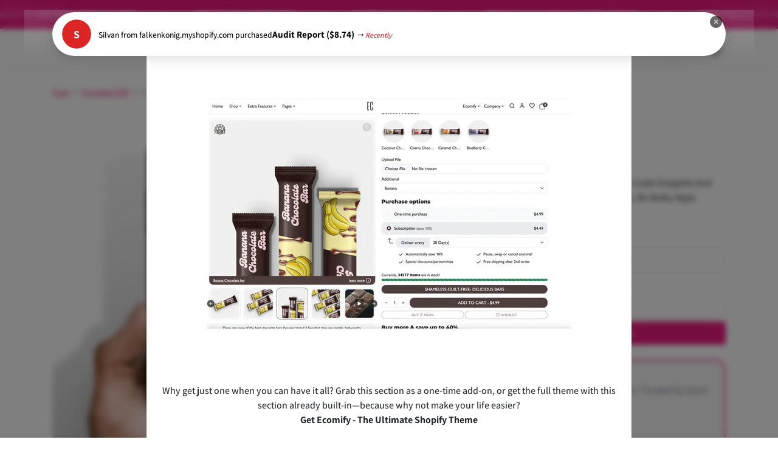

--- FILE ---
content_type: text/css
request_url: https://www.ecomgraduates.com/cdn/shop/t/71/assets/variables.css?v=144039219108274021571768845953
body_size: 771
content:
@font-face{font-family:Roboto Condensed;font-weight:700;font-style:normal;font-display:swap;src:url(//www.ecomgraduates.com/cdn/fonts/roboto_condensed/robotocondensed_n7.0c73a613503672be244d2f29ab6ddd3fc3cc69ae.woff2) format("woff2"),url(//www.ecomgraduates.com/cdn/fonts/roboto_condensed/robotocondensed_n7.ef6ece86ba55f49c27c4904a493c283a40f3a66e.woff) format("woff")}@font-face{font-family:Assistant;font-weight:500;font-style:normal;font-display:swap;src:url(//www.ecomgraduates.com/cdn/fonts/assistant/assistant_n5.26caedc0c0f332f957d0fb6b24adee050844cce5.woff2) format("woff2"),url(//www.ecomgraduates.com/cdn/fonts/assistant/assistant_n5.d09f0488bf8aadd48534c94ac3f185fbc9ddb168.woff) format("woff")}@font-face{font-family:Assistant;font-weight:700;font-style:normal;font-display:swap;src:url(//www.ecomgraduates.com/cdn/fonts/assistant/assistant_n7.bf44452348ec8b8efa3aa3068825305886b1c83c.woff2) format("woff2"),url(//www.ecomgraduates.com/cdn/fonts/assistant/assistant_n7.0c887fee83f6b3bda822f1150b912c72da0f7b64.woff) format("woff")}:root{--bs-primary: #ee1882;--bs-primary-rgb: 238, 24, 130;--bs-primary-lighten-5: #f0308f;--bs-primary-lighten-10: #f0308f;--bs-primary-darken-5: #dc1075;--bs-primary-darken-10: #c50e69;--bs-secondary: #6c757d;--bs-secondary-rgb: 108, 117, 125;--bs-secondary-lighten-5: #78828a;--bs-secondary-lighten-10: #868e96;--bs-secondary-darken-5: #60686f;--bs-secondary-darken-10: #545b62;--bs-dark: #3b3b3b;--bs-dark-rgb: 59, 59, 59;--bs-dark-lighten-5: #484848;--bs-dark-lighten-10: #555555;--bs-dark-darken-5: #2e2e2e;--bs-dark-darken-10: #222222;--bs-light: #fafaf9;--bs-light-rgb: 250, 250, 249;--bs-light-lighten-5: #ffffff;--bs-light-lighten-10: #ffffff;--bs-light-darken-5: #eeeeeb;--bs-light-darken-10: #e3e3dd;--bs-body-bg: #ffffff;--bs-body-bg-rgb: 255, 255, 255;--bs-body-color: #212529;--bs-body-color-rgb: 33, 37, 41;--bs-border-radius: .25rem;--bs-link-color: var(--bs-primary);--bs-link-color-rgb: 238, 24, 130;--bs-link-hover-color: var(--bs-primary-darken-10);--bs-link-hover-color-rgb: 197, 14, 105;--bs-success: #198754;--bs-success-lighten: #21b26f;--bs-success-darken: #115c39;--bs-success-rgb: 25, 135, 84;--bs-danger: #dc3545;--bs-danger-lighten: #e4606d;--bs-danger-darken: #bd2130;--bs-danger-rgb: 220, 53, 69;--bs-warning: #ffc107;--bs-warning-lighten: #ffce3a;--bs-warning-darken: #a07800;--bs-warning-rgb: 255, 193, 7;--bs-info: #ffdfef;--bs-info-lighten: #ffffff;--bs-info-darken: #ff79bc;--bs-info-rgb: 255, 223, 239;--bs-headings-font-family: "Roboto Condensed", sans-serif;--bs-headings-font-weight: 700;--bs-body-font-family: Assistant, sans-serif}body .btn{letter-spacing:0rem;text-transform:capitalize;font-weight:500}body .btn-md{--bs-btn-padding-x: .8rem;--bs-btn-padding-y: .4rem}body .btn-lg{--bs-btn-padding-x: 1.2rem;--bs-btn-padding-y: .6rem}.form-control-md,.form-select-md{padding:.4rem .8rem}.form-select{background-image:url("data:image/svg+xml,%3csvg xmlns='http://www.w3.org/2000/svg' viewBox='0 0 16 16'%3e%3cpath fill='none' stroke='%23212529' stroke-linecap='round' stroke-linejoin='round' stroke-width='2' d='m2 5 6 6 6-6'/%3e%3c/svg%3e")}[dir=ltr] .form-select-md{padding-right:2.5rem}[dir=rtl] .form-select-md{padding-left:2.5rem}body .offcanvas-backdrop,body .modal-backdrop{background-color:#00000080;-webkit-backdrop-filter:blur(5px);backdrop-filter:blur(5px)}.accordion{--bs-accordion-btn-icon: url("data:image/svg+xml,%3csvg xmlns='http://www.w3.org/2000/svg' viewBox='0 0 16 16' fill='%23212529'%3e%3cpath fill-rule='evenodd' d='M1.646 4.646a.5.5 0 0 1 .708 0L8 10.293l5.646-5.647a.5.5 0 0 1 .708.708l-6 6a.5.5 0 0 1-.708 0l-6-6a.5.5 0 0 1 0-.708z'/%3e%3c/svg%3e");--bs-accordion-btn-active-icon: url("data:image/svg+xml,%3csvg xmlns='http://www.w3.org/2000/svg' viewBox='0 0 16 16' fill='%23212529'%3e%3cpath fill-rule='evenodd' d='M1.646 4.646a.5.5 0 0 1 .708 0L8 10.293l5.646-5.647a.5.5 0 0 1 .708.708l-6 6a.5.5 0 0 1-.708 0l-6-6a.5.5 0 0 1 0-.708z'/%3e%3c/svg%3e")}#offcanvas-menu-nav .nav-link[aria-expanded]:after{background-image:url("data:image/svg+xml,%3Csvg xmlns='http://www.w3.org/2000/svg' width='24' height='24' viewBox='0 0 24 24' fill='none' stroke='%23212529' stroke-width='2' stroke-linecap='round' stroke-linejoin='round'%3E%3Cline x1='12' y1='5' x2='12' y2='19'%3E%3C/line%3E%3Cline x1='5' y1='12' x2='19' y2='12'%3E%3C/line%3E%3C/svg%3E")}#offcanvas-menu-nav .nav-link[aria-expanded=true]:after{background-image:url("data:image/svg+xml,%3Csvg xmlns='http://www.w3.org/2000/svg' width='24' height='24' viewBox='0 0 24 24' fill='none' stroke='%23212529' stroke-width='2' stroke-linecap='round' stroke-linejoin='round'%3E%3Cline x1='5' y1='12' x2='19' y2='12'%3E%3C/line%3E%3C/svg%3E")}.btn-close{background-image:url("data:image/svg+xml,%3csvg xmlns='http://www.w3.org/2000/svg' viewBox='0 0 16 16' fill='%23212529'%3e%3cpath d='M.293.293a1 1 0 0 1 1.414 0L8 6.586 14.293.293a1 1 0 1 1 1.414 1.414L9.414 8l6.293 6.293a1 1 0 0 1-1.414 1.414L8 9.414l-6.293 6.293a1 1 0 0 1-1.414-1.414L6.586 8 .293 1.707a1 1 0 0 1 0-1.414z'/%3e%3c/svg%3e")}
/*# sourceMappingURL=/cdn/shop/t/71/assets/variables.css.map?v=144039219108274021571768845953 */


--- FILE ---
content_type: text/css
request_url: https://www.ecomgraduates.com/cdn/shop/t/71/assets/sections.css?v=109052514854687007851767966633
body_size: 12878
content:
/** Shopify CDN: Minification failed

Line 64:0 Unexpected "}"
Line 3996:27 Expected identifier but found "/"

**/
/*
  © 2023 EcomGraduates.com
  https://www.ecomgraduates.com
*/

 /*
    Topbar with Search
*/
#topbar {}
#topbar.text-body .nav-link {
    color: var(--bs-dark);
    opacity: .6;
    transition: all .2s ease;
    font-size: .875em !important;
}
#topbar.text-body .nav-link:hover,
#topbar.text-body .nav-link:focus {
    opacity: 1;
}
#topbar.text-body ul.social-icons .nav-link {
    display: flex;
}
ul.social-icons li a[href*="facebook"]:hover,
ul.social-icons li a[href*="facebook"]:focus {
    color: #3b5998 !important;
}
ul.social-icons li a[href*="twitter"]:hover,
ul.social-icons li a[href*="twitter"]:focus {
    color: #1da1f2 !important;
}
ul.social-icons li a[href*="instagram"]:hover,
ul.social-icons li a[href*="instagram"]:focus {
    color: #8a3ab9 !important;
}
ul.social-icons li a[href*="youtube"]:hover,
ul.social-icons li a[href*="youtube"]:focus {
    color: #FF0000 !important;
}
#topbar .btn-sm {
    padding-top: .1rem;
    padding-bottom: .1rem;
}

/* Search Button Styles */
#topbar .search-wrapper {
    position: relative;
}

#topbar .search-button {
    color: inherit;
    display: flex;
    align-items: center;
    justify-content: center;
    opacity: 0.6;
    transition: all 0.2s ease;
}

}
#topbar.text-white .search-button {
    color: var(--bs-white) !important;
}

#topbar.text-body .search-button {
    color: var(--bs-dark);
}

#topbar .search-button:hover,
#topbar .search-button:focus {
    opacity: 1;
}


/*
    Announcement bar
*/
.announcement-bar {
    position: relative;
    transition: all .2s ease-out;
}

.announcement-bar.hide {
    height: 0;
    opacity: 0;
}

.announcement-bar p {
    margin: 0;
}

.announcement-bar a {
    text-decoration: none;
    transition: all 0.2s ease-out;
}

.announcement-bar.text-white a {
    color: white;
}

.announcement-bar.text-dark a {
    color: var(--bs-dark);
}

.announcement-bar a:hover,
.announcement-bar a:focus {
    opacity: 0.75;
}

.announcement-bar a .rte {
    display: flex;
    align-items: center;
    justify-content: center;
}

.announcement-bar svg {
    transition: all 0.2s ease-out;
}

.announcement-bar a:hover svg {
    transform: translateX(2px);
}

.announcement-bar .carousel-control {
    width: auto;
    height: auto;
}

.announcement-bar .carousel-control-icon {
    width: 1.75rem;
    height: 1.75rem;
    background-size: 70%;
}

.announcement-bar ul.countdown-timer {
    margin: 0 0 0 1rem;
}

.announcement-bar .btn-close {
    position: absolute;
    top: 50%;
    transform: translateY(-50%);
    right: .25rem;
    background-size: 50%;
    transition: all .2s ease-out;
}



/* 
    Navbar 
*/
.navbar .navbar-brand {
    color: currentColor;
}

.navbar .nav-link {
    padding: 0.25rem 0.75rem;
    font-weight: 500;
    display: flex;
    align-items: center;
}

.navbar.text-body .nav-link {
    color: var(--bs-body);
}

.navbar.text-body .nav-link:hover {
    color: var(--bs-dark-lighten-10);
}

.navbar.text-body .nav-link.active {
    color: var(--bs-primary);
}

.navbar.text-white .nav-link {
    color: white;
}

.navbar.text-white .nav-link:hover {
    color: rgba(255, 255, 255, 0.9);
}

.navbar.text-white .nav-link.active {
    color: white;
    background-color: rgba(255, 255, 255, 0.1);
}

.navbar .nav-link.dropdown-toggle::after {
    transform: translateY(1px);
}

#navbar-desktop .dropdown-menu {
    border: none;
    box-shadow: 0 0.125rem 0.25rem rgba(0, 0, 0, 0.075);
    overflow: hidden;
    margin-top: 0;
    transition: margin-top 700ms;
    border-top-left-radius: 0;
    border-top-right-radius: 0;
}

.dropdown-megamenu {
    width: 100%;
    padding: 1rem 0;
}

.dropdown-megamenu.show {
    display: flex;
}

.dropdown-megamenu .col {
    max-width: 280px;
}

.dropdown-megamenu .dropdown-item-level-2 {
    font-family: var(--bs-headings-font-family);
    font-size: 1rem;
    margin-bottom: .25rem;
}

.dropdown-megamenu .dropdown-item-level-3 {
    font-size: 0.875rem;
}

.dropdown-megamenu .megamenu-col a {
    display: block;
    text-align: center;
    color: currentColor;
    text-decoration: none;
    font-size: 0.875rem;
}

.dropdown-megamenu .megamenu-col img {
    transition: all 0.2s ease-out;
}

.dropdown-megamenu .megamenu-col a:hover img {
    opacity: 0.85;
}

.navbar .nav-icons .nav-link {
    padding-left: 0.5rem;
    padding-right: 0.5rem;
}

.navbar-transparent {
    position: absolute;
    width: 100%;
    transition: all .2s ease-out;
}

html:not(.has-scrolled) .navbar-transparent {
    background: transparent !important;
    box-shadow: none !important;
}

/* hover navbar start */
html:not(.has-scrolled) .navbar-hover.navbar-transparent:not(:hover) {
    background: transparent !important;
    box-shadow: none !important;
}

html:not(.has-scrolled) .navbar-hover.navbar-transparent:hover {
    --bs-bg-opacity: 1;
    background-color: rgba(var(--bs-body-bg-rgb), var(--bs-bg-opacity)) !important;
    color: var(--bs-body-color) !important;
}

html:not(.has-scrolled) .navbar-hover.navbar-transparent:hover .nav-link {
    color: var(--bs-body-color) !important;
}

html:not(.has-scrolled) .navbar-hover.navbar-transparent:hover .nav-link.active {
    color: var(--bs-primary) !important;
}

html:not(.has-scrolled) .navbar-hover.navbar-transparent:hover .navbar-brand img {
    filter: unset !important;
}

html:not(.has-scrolled) .navbar-hover.navbar-transparent:hover .dropdown-megamenu.dropdown-menu.show {
    margin: 1rem !important;
    border-radius: var(--bs-border-radius) !important;
    width: calc(100% - 2rem);
}

/* hover navbar end */

html:not(.has-scrolled) .navbar-transparent .navbar-brand.logo-inverted img {
    filter: invert(1);
}

/* html:not(.has-scrolled) #navbar-desktop.navbar-transparent .dropdown-menu {
    border-radius: var(--bs-border-radius) !important;
}

html:not(.has-scrolled) .navbar-transparent .dropdown-megamenu {
    padding-top: 2rem;
    padding-bottom: 2rem;
    width: 98%;
    margin: 0 1%;
} */

.navbar-bg-blur:not(:hover) {
    backdrop-filter: blur(20px);
    --bs-bg-opacity: .75;
}


/*
    Newsletter
*/
.newsletter.text-white {
    position: relative;
}

.newsletter.text-white::before {
    content: "";
    position: absolute;
    top: 0;
    left: 0;
    width: 100%;
    height: 0.75rem;
    background-color: rgba(255, 255, 255, 0.1);
}

.newsletter.text-white .newsletter-inner {
    border-bottom: 1px solid rgba(255, 255, 255, 0.1);
}

.newsletter.text-white .description {
    opacity: 0.75;
}

.newsletter.text-white .notice {
    opacity: 0.5;
}

/*
    Footer
*/
#footer .nav-link {
    font-size: 0.875rem;
}

#footer a {
    transition: all 0.2s ease-out;
}

#footer.text-white #footer-blocks a:not(.btn) {
    color: white;
    opacity: 0.75;
}

#footer.text-white #footer-blocks a:not(.btn):hover {
    opacity: 1;
}

#footer.text-dark #footer-blocks a:not(.btn) {
    color: var(--bs-dark);
}

#footer.text-dark #footer-blocks a:not(.btn):hover {
    opacity: 0.75;
}

.footer-block .title {
    position: relative;
    margin-bottom: 1.25rem;
    text-transform: uppercase;
}

.footer-block .title::before {
    content: "";
    position: absolute;
    bottom: -0.75rem;
    left: 0;
    width: 1.5rem;
    height: 0.125rem;
}

.text-white .footer-block .title::before {
    background-color: rgba(255, 255, 255, 0.25);
}

.text-dark .footer-block .title::before {
    background-color: rgba(0, 0, 0, 0.5);
}

.bg-dark .footer-block .title::before,
.bg-white .footer-block .title::before,
.bg-light .footer-block .title::before {
    background-color: var(--bs-primary);
}

#footer.text-white .rte {
    color: rgba(255, 255, 255, 0.75);
}

#footer-about {
    padding: 1.25rem;
}

.text-white #footer-about {
    background-color: rgba(255, 255, 255, 0.05);
    border: 1px solid rgba(255, 255, 255, 0.1);
}

.text-dark #footer-about {
    background-color: rgba(0, 0, 0, 0.05);
    border: 1px solid rgba(0, 0, 0, 0.1);
}

#footer-about .navbar-brand {
    opacity: 1 !important;
    display: inline-block;
}

#footer-about a {
    text-decoration: none;
}

.text-white #footer-copyright a:not(.btn) {
    color: white;
}

.text-dark #footer-copyright a:not(.btn) {
    color: var(--bs-dark);
}

#footer-copyright .payment-icons svg {
    height: 20px;
    width: auto;
}

#footer .social-icons-wrapper {
    display: inline-flex;
    flex-direction: column;
}

#footer .nav-link[aria-expanded] {
    padding: 1rem 2.25rem 1rem 0;
    font-weight: 500;
    font-size: 1rem;
    margin: 0;
    position: relative;
    text-transform: uppercase;
    border-bottom: 1px solid rgba(0, 0, 0, 0.1);
}

#footer .nav-link[aria-expanded]::after {
    content: "";
    position: absolute;
    right: 0.25rem;
    top: 50%;
    transform: translateY(-50%);
    width: 16px;
    height: 16px;
    background-image: url("data:image/svg+xml,%3csvg xmlns='http://www.w3.org/2000/svg' viewBox='0 0 16 16' fill='%23212529'%3e%3cpath fill-rule='evenodd' d='M1.646 4.646a.5.5 0 0 1 .708 0L8 10.293l5.646-5.647a.5.5 0 0 1 .708.708l-6 6a.5.5 0 0 1-.708 0l-6-6a.5.5 0 0 1 0-.708z'/%3e%3c/svg%3e");
    background-size: cover;
    transition: all 0.2s ease-out;
}

#footer .nav-link[aria-expanded="true"]::after {
    transform: rotate(-180deg) translateY(50%);
}

#footer.text-white .nav-link[aria-expanded] {
    border-bottom-color: rgba(255, 255, 255, 0.1);
}

#footer.text-white .nav-link[aria-expanded]::after {
    filter: invert();
}

#footer-about.bg-transparent {
    background: none;
    border: none;
    padding: 0 !important;
}

#footer-scroll-top {
    position: fixed;
    bottom: 1rem;
    z-index: 9;
    opacity: 0;
    display: flex;
    padding: 0.375rem 0.5rem;
    transform: translateY(100%);
    transition: all .2s ease-out;
}

#footer-scroll-top.btn-show {
    opacity: 1;
    transform: translateY(0);
}

@media (max-width: 575px) {
    #footer-scroll-top {
        padding: .25rem .5rem;
    }
    #footer-scroll-top svg {
        width: 20px;
        height: 20px;
    }
    #footer-scroll-top[data-mobile-position="left"] { left: 1rem; }
    #footer-scroll-top[data-mobile-position="center"] { left: 50%; transform: translateX(-50%); }
    #footer-scroll-top[data-mobile-position="right"] { right: 1rem; }
}

@media (min-width: 576px) {
    #footer-scroll-top[data-desktop-position="left"] { left: 1rem; }
    #footer-scroll-top[data-desktop-position="center"] { left: 50%; transform: translateX(-50%); }
    #footer-scroll-top[data-desktop-position="right"] { right: 1rem; }
}


.footer-shopify-partner-link {
    display: inline-flex;
    padding: 0 .5rem;
    box-shadow: 1px 0rem 1rem #fff !important;
    border-radius: 50rem;
    background-color: rgba(var(--bs-body-bg-rgb), 1);
    transition: all .2s ease-out;
   animation: pulse 2s infinite;
}

@keyframes pulse {
    0% {
        transform: scale(1);
        box-shadow: 1px 0rem 1rem #fff;
    }
    50% {
        transform: scale(1.05);
        box-shadow: 1px 0rem 1.5rem #fff;
    }
    100% {
        transform: scale(1);
        box-shadow: 1px 0rem 1rem #fff;
    }
}



.visually-hidden {
  position: absolute !important;
  width: 1px; height: 1px;
  padding: 0; margin: -1px;
  overflow: hidden; clip: rect(0, 0, 0, 0);
  white-space: nowrap; border: 0;
}


/*
    Image with text
*/
@media (max-width: 991px) {
    .image-with-text [data-block-type="text"] {
        order: 1;
    }
}

/*
    Cards with image
*/
@media (max-width: 575px) {
    .cards-with-image div.row.xs-scroll {
        overflow: auto;
        flex-wrap: nowrap;
        padding: 0 0.5rem 0.5rem;
        margin: 0 -1rem -0.5rem !important;
    }

    .cards-with-image div.row.xs-scroll .col {
        width: 75vw;
        flex: none;
    }
}


/*
    Icon Blocks
*/
@media (max-width: 575px) {
    .icon-blocks div.row.xs-scroll {
        overflow: auto;
        flex-wrap: nowrap;
        padding: 0 0.5rem 0.5rem;
        margin: 0 -1rem -0.5rem !important;
    }

    .icon-blocks div.row.xs-scroll .col {
        width: 75vw;
        flex: none;
    }
}

/*
    Image list
*/

/*
    Latest articles
*/
@media (max-width: 575px) {
    .latest-articles ul.blog-list.xs-scroll {
        overflow: auto;
        flex-wrap: nowrap;
        padding: 0 0.5rem 0.5rem;
        margin: 0 -1rem -0.5rem !important;
    }

    .latest-articles ul.blog-list.xs-scroll .article-item {
        width: 75vw;
        flex: none;
    }
}

/*
    Carosuel
*/
.carousel-controls-arrows .carousel-control-prev-icon {
    transition: all 0.2s ease-out;
    background-image: url("data:image/svg+xml,%3Csvg xmlns='http://www.w3.org/2000/svg' width='16' height='16' fill='%23ffff' class='bi bi-arrow-left' viewBox='0 0 16 16'%3E%3Cpath fill-rule='evenodd' d='M15 8a.5.5 0 0 0-.5-.5H2.707l3.147-3.146a.5.5 0 1 0-.708-.708l-4 4a.5.5 0 0 0 0 .708l4 4a.5.5 0 0 0 .708-.708L2.707 8.5H14.5A.5.5 0 0 0 15 8z'/%3E%3C/svg%3E");
}

.carousel-controls-arrows button:hover .carousel-control-prev-icon {
    transform: translateX(-2px);
}

.carousel-controls-arrows .carousel-control-next-icon {
    transition: all 0.2s ease-out;
    background-image: url("data:image/svg+xml,%3Csvg xmlns='http://www.w3.org/2000/svg' width='16' height='16' fill='%23ffff' class='bi bi-arrow-right' viewBox='0 0 16 16'%3E%3Cpath fill-rule='evenodd' d='M1 8a.5.5 0 0 1 .5-.5h11.793l-3.147-3.146a.5.5 0 0 1 .708-.708l4 4a.5.5 0 0 1 0 .708l-4 4a.5.5 0 0 1-.708-.708L13.293 8.5H1.5A.5.5 0 0 1 1 8z'/%3E%3C/svg%3E");
}

.carousel-controls-arrows button:hover .carousel-control-next-icon {
    transform: translateX(2px);
}

.carousel-indicators-circles .carousel-indicators [data-bs-target] {
    width: 8px;
    height: 8px;
    border-radius: 50%;
    transition: all 0.2s ease-out;
}

.carousel-indicators-circles .carousel-indicators [data-bs-target].active {
    transform: scale(1.4);
}

.carousel-ken-burns .carousel-item {
    overflow: hidden;
}

.carousel-ken-burns .carousel-item.active img,
.carousel-ken-burns .carousel-item.active video {
    animation: carousel_ken_burns 1s ease-out both;
}

@keyframes carousel_ken_burns {
    to {
        transform: scale(1.2);
    }
}

.carousel .carousel-item-link {
    display: block;
    color: inherit;
    text-decoration: none;
    position: relative;
    z-index: 1;
}

.carousel-item-blur {
    width: 100%;
    height: 100%;
    position: absolute;
    top: 0;
    left: 0;
}

.carousel-item-img,
.carousel-item-video {
    width: 100%;
    object-fit: cover;
    display: flex;
}

.carousel-caption .subtitle {
    text-transform: uppercase;
    letter-spacing: 0.1rem;
}

.carousel-caption .btn {
    flex-shrink: 0;
}

@media (max-width: 991px) {
    .carousel-caption-mobile-top {
        top: 1rem;
        bottom: auto;
    }

    .carousel-caption-mobile-center {
        top: 0;
        bottom: 0;
        display: flex;
        flex-direction: column;
        justify-content: center;
        align-items: center;
    }

    .carousel-caption-mobile-bottom {
        bottom: 2rem;
    }
}

@media (min-width: 992px) {
    .carousel-caption-desktop-left {
        top: 0;
        bottom: 0;
        display: flex;
        flex-direction: column;
        justify-content: center;
        align-items: flex-start;
        text-align: left;
    }

    .carousel-caption-desktop-center {
        top: 0;
        bottom: 0;
        display: flex;
        flex-direction: column;
        justify-content: center;
        align-items: center;
    }

    .carousel-caption-desktop-right {
        top: 0;
        bottom: 0;
        display: flex;
        flex-direction: column;
        justify-content: center;
        align-items: flex-end;
        text-align: right;
    }

    .carousel-caption-desktop-bottom {
        bottom: 2.25rem;
        display: flex;
        justify-content: center;
    }
}

/*
    Marquee
*/
.marquee ul {
    margin: 0;
    display: inline-flex;
    align-items: center;
    animation-timing-function: linear;
    animation-iteration-count: infinite;
}

.marquee ul:hover {
    animation-play-state: paused;
}

.marquee ul li {
    position: relative;
    flex-shrink: 0;
    padding: 0 1rem;
}

.marquee.separator-dot ul li::after {
    content: "";
    background-color: currentColor;
    background-size: cover;
    width: 0.25rem;
    height: 0.25rem;
    border-radius: 50%;
    position: absolute;
    right: 0;
    top: 50%;
    transform: translate(50%, -50%);
}

.marquee ul li a {
    color: currentColor;
    padding: 0.5rem 0;
    text-decoration: none;
    transition: all 0.2s ease-out;
}

.marquee ul li a:hover,
.marquee ul li a:focus {
    opacity: 0.75;
}

@media (prefers-reduced-motion: reduce) {
    .marquee ul {
        animation: none;
    }
}





/*
    Featured Products
*/
.featured-products .splide__arrow--prev {
    left: 0;
    transform: none;
}

.featured-products .splide__arrow--next {
    right: 0;
    transform: rotate(180deg);
}

.featured-products .container-fluid .splide__arrow--prev {
    left: 0.5rem;
}

.featured-products .container-fluid .splide__arrow--next {
    right: 0.5rem;
}

.featured-products .splide__pagination {
    position: relative;
    margin-top: 0.5rem;
}

.featured-products .splide__pagination__page {
    background-color: rgba(var(--bs-body-color-rgb), 0.25);
    opacity: 1;
    transition: all 0.2s ease-out;
}

.featured-products .splide__pagination__page:hover,
.featured-products .splide__pagination__page:focus {
    background-color: rgba(var(--bs-body-color-rgb), 0.5);
}

.featured-products .splide__pagination__page.is-active {
    background-color: var(--bs-body-color);
}

@media (max-width: 575px) {
    .featured-products .splide__pagination {
        display: none;
    }

    .featured-products [data-breakpoint-xs-partial="true"] .splide__track {
        padding-left: 0.5rem !important;
        margin-left: -0.5rem;
        margin-right: -0.5rem;
    }

    .featured-products [data-breakpoint-xs-partial="true"] .splide__arrows {
        display: none;
    }
}

@media (min-width: 576px) {
    .featured-products .splide__pagination--mobile {
        display: none;
    }

    .featured-products .splide__arrow--prev {
        left: -0.25rem;
    }

    .featured-products .splide__arrow--next {
        right: -0.25rem;
    }
}

/*
    Recently Viewed
*/
.recently-viewed {}

/*
    Recently Wishlisted
*/
.recently-wishlisted {}

/*
    Featured Collections
*/
.featured-collections {}

.featured-collections .collection-item a,
.list-collections .collection-item a {
    display: flex;
    position: relative;
    color: white;
    text-decoration: none;
}

.collection-item-title {
    position: absolute;
    bottom: 0;
    left: 0;
    right: 0;
    background-color: rgba(var(--bs-dark-rgb), 0.25);
    padding: 0.5rem 1rem;
    border-bottom-left-radius: calc(var(--bs-border-radius) - 3px);
    border-bottom-right-radius: calc(var(--bs-border-radius) - 3px);
    transition: all 0.2s ease-out;
}

.img-thumbnail+.collection-item-title {
    left: calc(0.25rem + 1px);
    right: calc(0.25rem + 1px);
    bottom: calc(0.25rem + 1px);
}

a:hover .collection-item-title {
    background-color: rgba(var(--bs-dark-rgb), 0.5);
}

@media (max-width: 575px) {
    .featured-collections ul.collection-list.xs-scroll {
        overflow: auto;
        flex-wrap: nowrap;
        padding: 0 0.5rem 0.5rem;
        margin: 0 -1rem -0.5rem !important;
    }

    .featured-collections ul.collection-list.xs-scroll .collection-item {
        width: 75vw;
        flex: none;
    }
}

/*
    Testimonials
*/
.testimonials {
    overflow: hidden;
}

.testimonials .splide__track {
    overflow: visible;
}

.testimonials .splide__slide {
    opacity: 0.25;
    transition: all 0.2s ease-out;
}

.testimonials .splide__slide.is-visible {
    opacity: 1;
}

.testimonials .splide__arrow--prev {
    left: 0;
    transform: none;
}

.testimonials .splide__arrow--next {
    right: 0;
    transform: rotate(180deg);
}

.testimonials .splide__pagination {
    position: relative;
    margin-top: 1.25rem;
}

.testimonials .splide__pagination__page {
    background-color: rgba(var(--bs-body-color-rgb), 0.25);
    opacity: 1;
    transition: all 0.2s ease-out;
}

.testimonials .splide__pagination__page:hover,
.testimonials .splide__pagination__page:focus {
    background-color: rgba(var(--bs-body-color-rgb), 0.5);
}

.testimonials .splide__pagination__page.is-active {
    background-color: var(--bs-body-color);
}

.testimonials.text-white .splide__pagination__page {
    filter: invert();
}

.testimonials .splide__pagination--mobile {
    margin-top: 1rem;
}

@media (max-width: 575px) {
    .testimonials .splide__pagination {
        display: none;
    }

    .testimonials .splide__arrow {
        display: none;
    }
}

@media (min-width: 576px) {
    .testimonials .splide__pagination--mobile {
        display: none;
    }
}

.testimonials-fb-style {
    --fb-color-rgb: 66, 103, 178
}

.testimonials-fb-style .card {
    border-color: rgba(var(--fb-color-rgb), 1);
    background-color: rgba(var(--fb-color-rgb), .1);
}

.testimonials-fb-style .card .btn {
    display: inline-flex;
    align-items: center;
    color: rgba(var(--fb-color-rgb), 1);
    border: 1px solid rgba(var(--fb-color-rgb), 1);
    background: white;
}

.testimonials-fb-style .card .btn svg {
    transition: all .2s ease-out;
}

.testimonials-fb-style .card .btn:hover svg,
.testimonials-fb-style .card .btn:focus svg {
    transform: scale(1.15);
}

.testimonials-fb-style .card .btn:focus-visible {
    box-shadow: 0 0 0 .25rem rgba(var(--fb-color-rgb), .25);
}

.testimonials-fb-style .splide__arrow {
    background-color: rgba(var(--fb-color-rgb), .75);
}

.testimonials-fb-style .splide__arrow:hover,
.testimonials-fb-style .splide__arrow:focus {
    background-color: rgba(var(--fb-color-rgb), 1);
}

.testimonials-fb-style .splide__pagination__page {
    background-color: rgba(var(--fb-color-rgb), .4);
}

.testimonials-fb-style .splide__pagination__page.is-active {
    background-color: rgba(var(--fb-color-rgb), 1);
}

.testimonials-fb-style .btn-view-all {
    background-color: rgba(var(--fb-color-rgb), 1);
    color: white;
    border-color: rgba(var(--fb-color-rgb), 1);
    padding-left: 1.5rem;
    padding-right: 1.5rem;
    box-shadow: none;
}

.testimonials-fb-style .btn-view-all:hover,
.testimonials-fb-style .btn-view-all:focus {
    background-color: rgba(var(--fb-color-rgb), .75);
    background-color: rgba(var(--fb-color-rgb), .75);
}

.testimonials-fb-style .btn-view-all:focus-visible {
    box-shadow: 0 0 0 .25rem rgba(var(--fb-color-rgb), .25);
}

.testimonials .trustpilot-star {
    width: 32px;
    height: 32px;
    margin-right: 4px;
}

.testimonials-tp-style {
    --tp-color-rgb: 0, 182, 122; /* Light green color */
}

.testimonials-tp-style .card {
    border-color: rgba(var(--tp-color-rgb), 1);
    background-color: rgba(var(--tp-color-rgb), .1);
}

.testimonials-tp-style .card .btn {
    display: inline-flex;
    align-items: center;
    color: rgba(var(--tp-color-rgb), 1);
    border: 1px solid rgba(var(--tp-color-rgb), 1);
    background: white;
    box-shadow: none; /* Ensure no box shadow for Trustpilot style */
}

.testimonials-tp-style .card .btn svg {
    transition: all .2s ease-out;
}

.testimonials-tp-style .card .btn:hover svg,
.testimonials-tp-style .card .btn:focus svg {
    transform: scale(1.15);
}

.testimonials-tp-style .card .btn:focus-visible {
    box-shadow: none; 
}

.testimonials-tp-style .splide__arrow {
    background-color: rgba(var(--tp-color-rgb), .75);
}

.testimonials-tp-style .splide__arrow:hover,
.testimonials-tp-style .splide__arrow:focus {
    background-color: rgba(var(--tp-color-rgb), 1);
}

.testimonials-tp-style .splide__pagination__page {
    background-color: rgba(var(--tp-color-rgb), .4);
}

.testimonials-tp-style .splide__pagination__page.is-active {
    background-color: rgba(var(--tp-color-rgb), 1);
}

.testimonials-tp-style .btn-view-all {
    background-color: rgba(var(--tp-color-rgb), 1);
    color: white;
    border-color: rgba(var(--tp-color-rgb), 1);
    padding-left: 1.5rem;
    padding-right: 1.5rem;
    box-shadow: none; 
}

.testimonials-tp-style .btn-view-all:hover,
.testimonials-tp-style .btn-view-all:focus {
    background-color: rgba(var(--tp-color-rgb), .75);
}

.testimonials-tp-style .btn-view-all:focus-visible {
    box-shadow: none; 
}

 /* Video styles */
.testimonials video,
.testimonials .testimonials-image {
    max-width: 100%;
    height: auto;
    border-radius: 50%; 
    object-fit: cover; 
}

/* Additional responsive styling for videos and images */
@media (max-width: 767px) {
    .testimonials video,
    .testimonials .testimonials-image {
        width: 70px;
        height: 70px;
    }
}

@media (min-width: 768px) {
    .testimonials video,
    .testimonials .testimonials-image {
        width: 70px;
        height: 70px;
    }
}

.testimonials-etsy-style {
    --etsy-color-rgb: 238, 99, 36;
}

.testimonials-etsy-style .card {
    border-color: rgba(var(--etsy-color-rgb), 1);
    background-color: rgba(var(--etsy-color-rgb), .1);
}

.testimonials-etsy-style .card .btn {
    display: inline-flex;
    align-items: center;
    color: rgba(var(--etsy-color-rgb), 1);
    border: 1px solid rgba(var(--etsy-color-rgb), 1);
    background: white;
    box-shadow: none; 
}

.testimonials-etsy-style .card .btn svg {
    transition: all .2s ease-out;
}

.testimonials-etsy-style .card .btn:hover svg,
.testimonials-etsy-style .card .btn:focus svg {
    transform: scale(1.15);
}

.testimonials-etsy-style .card .btn:focus-visible {
    box-shadow: none; 
}

.testimonials-etsy-style .splide__arrow {
    background-color: rgba(var(--etsy-color-rgb), .75);
}

.testimonials-etsy-style .splide__arrow:hover,
.testimonials-etsy-style .splide__arrow:focus {
    background-color: rgba(var(--etsy-color-rgb), 1);
}

.testimonials-etsy-style .splide__pagination__page {
    background-color: rgba(var(--etsy-color-rgb), .4);
}

.testimonials-etsy-style .splide__pagination__page.is-active {
    background-color: rgba(var(--etsy-color-rgb), 1);
}

.testimonials-etsy-style .btn-view-all {
    background-color: rgba(var(--etsy-color-rgb), 1);
    color: white;
    border-color: rgba(var(--etsy-color-rgb), 1);
    padding-left: 1.5rem;
    padding-right: 1.5rem;
    box-shadow: none; 
}

.testimonials-etsy-style .btn-view-all:hover,
.testimonials-etsy-style .btn-view-all:focus {
    background-color: rgba(var(--etsy-color-rgb), .75);
}

/*
    Instagram Gallery
*/
.instagram-title-brand .title {
    display: inline-block;
    background: -webkit-linear-gradient(0deg, #8a3ab9, #e95950, #bc2a8d, #fbad50);
    -webkit-background-clip: text;
    background-clip: text;
    -webkit-text-fill-color: transparent;
}

.instagram-gallery .splide__slide a {
    display: block;
    position: relative;
    overflow: hidden;
}

.instagram-gallery .splide__slide a::before {
    content: "";
    position: absolute;
    top: 0;
    left: 0;
    width: 100%;
    height: 100%;
    background: rgba(0, 0, 0, 0.5);
    opacity: 0;
    transition: all 0.2s ease-out;
}

.instagram-gallery .splide__slide a:hover::before {
    opacity: 1;
}

.instagram-gallery .splide__slide a::after {
    content: "";
    width: 100%;
    height: 100%;
    position: absolute;
    top: 0;
    left: 0;
    background: url("data:image/svg+xml,<svg xmlns='http://www.w3.org/2000/svg' viewBox='0 0 24 24' fill='%23ffffff'><path d='M16.98 0a6.9 6.9 0 0 1 5.08 1.98A6.94 6.94 0 0 1 24 7.02v9.96c0 2.08-.68 3.87-1.98 5.13A7.14 7.14 0 0 1 16.94 24H7.06a7.06 7.06 0 0 1-5.03-1.89A6.96 6.96 0 0 1 0 16.94V7.02C0 2.8 2.8 0 7.02 0h9.96zm.05 2.23H7.06c-1.45 0-2.7.43-3.53 1.25a4.82 4.82 0 0 0-1.3 3.54v9.92c0 1.5.43 2.7 1.3 3.58a5 5 0 0 0 3.53 1.25h9.88a5 5 0 0 0 3.53-1.25 4.73 4.73 0 0 0 1.4-3.54V7.02a5 5 0 0 0-1.3-3.49 4.82 4.82 0 0 0-3.54-1.3zM12 5.76c3.39 0 6.2 2.8 6.2 6.2a6.2 6.2 0 0 1-12.4 0 6.2 6.2 0 0 1 6.2-6.2zm0 2.22a3.99 3.99 0 0 0-3.97 3.97A3.99 3.99 0 0 0 12 15.92a3.99 3.99 0 0 0 3.97-3.97A3.99 3.99 0 0 0 12 7.98zm6.44-3.77a1.4 1.4 0 1 1 0 2.8 1.4 1.4 0 0 1 0-2.8z'/></svg>");
    background-repeat: no-repeat;
    background-size: 32px;
    background-position: center;
    opacity: 0;
    transform: scale(0);
    transition: all 0.2s ease-out;
}

.instagram-gallery .splide__slide a:hover::after {
    opacity: 1;
    transform: scale(1);
}

.instagram-gallery a.img-thumbnail img {
    border-radius: 1.75rem;
}

.instagram-gallery-meta {
    position: absolute;
    top: 0;
    left: 0;
    width: 100%;
    height: 100%;
    display: flex;
    align-items: flex-end;
    justify-content: center;
    padding: 0;
    color: white;
    opacity: 0;
    transform: translateY(2rem);
    transition: all 0.2s ease-out;
}

a:hover .instagram-gallery-meta {
    opacity: 1;
    transform: translate(0);
}

.instagram-gallery-meta-likes {
    display: inline-block;
    position: relative;
    padding-left: 26px;
    margin: 0.75rem;
}

.instagram-gallery-meta-likes::before {
    content: "";
    background: url("data:image/svg+xml,<svg xmlns='http://www.w3.org/2000/svg' viewBox='0 0 24 24' fill='white'><path d='M12 21.35l-1.45-1.32C5.4 15.36 2 12.28 2 8.5 2 5.42 4.42 3 7.5 3c1.74 0 3.41.81 4.5 2.09C13.09 3.81 14.76 3 16.5 3 19.58 3 22 5.42 22 8.5c0 3.78-3.4 6.86-8.55 11.54L12 21.35z'/></svg>");
    background-repeat: no-repeat;
    background-position: center;
    width: 24px;
    height: 24px;
    display: block;
    background-size: 18px;
    position: absolute;
    left: 0;
    top: 50%;
    transform: translateY(-50%);
}

.instagram-gallery-meta-comments {
    display: inline-block;
    position: relative;
    padding-left: 26px;
    margin: 0.75rem;
}

.instagram-gallery-meta-comments::before {
    content: "";
    background: url("data:image/svg+xml,<svg xmlns='http://www.w3.org/2000/svg' viewBox='0 0 24 24' fill='white'><path d='M20 2H4c-1.1 0-2 .9-2 2v18l4-4h14c1.1 0 2-.9 2-2V4c0-1.1-.9-2-2-2z'/></svg>");
    background-repeat: no-repeat;
    background-position: center;
    width: 24px;
    height: 24px;
    display: block;
    background-size: 18px;
    position: absolute;
    left: 0;
    top: 50%;
    transform: translateY(-50%);
}

/*
    TikTok Slider
*/
.tiktok-slider {}

.tiktok-slider .container .splide__arrow--prev {
    left: -1rem;
}

.tiktok-slider .container .splide__arrow--next {
    right: -1rem;
}

.tiktok-slider video {}

.tiktok-slider .video-wrapper {
    cursor: pointer;
    color: white;
    overflow: hidden;
    -webkit-backface-visibility: hidden;
    backface-visibility: hidden;
    -webkit-transform: translate3d(0, 0, 0);
    transform: translate3d(0, 0, 0);
}

.tiktok-slider .video-wrapper::after {
    content: "";
    width: 36px;
    height: 36px;
    position: absolute;
    top: 50%;
    left: 50%;
    border-radius: 50%;
    background-color: rgba(var(--bs-dark-rgb), 0.2);
    transform: translate(-50%, -50%);
    background-image: url("data:image/svg+xml,%3Csvg xmlns='http://www.w3.org/2000/svg' width='24' height='24' fill='white' class='bi bi-play-fill' viewBox='0 0 16 16'%3E%3Cpath d='m11.596 8.697-6.363 3.692c-.54.313-1.233-.066-1.233-.697V4.308c0-.63.692-1.01 1.233-.696l6.363 3.692a.802.802 0 0 1 0 1.393z'%3E%3C/path%3E%3C/svg%3E");
    background-repeat: no-repeat;
    background-size: 24px;
    background-position: center;
    transition: all 0.2s ease-out;
    pointer-events: none;
}

.tiktok-slider .video-wrapper:hover::after {
    background-color: rgba(var(--bs-dark-rgb), 0.4);
}

.tiktok-slider .video-wrapper.is-playing::after {
    opacity: 0;
    transform: scale(0);
}

.tiktok-slider .video-wrapper .btn-toggle-sound {
    display: flex;
    color: white;
    position: absolute;
    top: 0.25rem;
    right: 0.375rem;
    opacity: 0;
    border: none;
    padding: 0.5rem;
    border-radius: 50%;
    transition: all 0.2s ease-out;
}

.tiktok-slider .video-wrapper .btn-toggle-sound:focus {
    border: none;
    box-shadow: none;
}

.tiktok-slider .video-wrapper .btn-toggle-sound:focus-visible {
    box-shadow: 0 0 0 0.125rem rgba(var(--bs-dark-rgb), 0.5);
}

.tiktok-slider .video-wrapper.is-playing .btn-toggle-sound {
    opacity: 1;
}

.tiktok-slider .video-wrapper.has-title::before {
    content: "";
    position: absolute;
    left: 0;
    top: 0;
    width: 100%;
    height: 100%;
    background: linear-gradient(rgba(var(--bs-dark-rgb), 0),
            rgba(var(--bs-dark-rgb), 0.5));
    transition: all 0.2s ease-out;
    pointer-events: none;
}

.tiktok-slider .video-wrapper.has-title.is-playing::before {
    opacity: 0;
}

.tiktok-slider .video-wrapper .title {
    position: absolute;
    bottom: 0;
    left: 0;
    width: 100%;
    visibility: visible;
    pointer-events: none;
    transition: all 0.2s ease-out;
}

.tiktok-slider .video-wrapper.is-playing .title {
    opacity: 0;
    bottom: -2rem;
    visibility: hidden;
}

.tiktok-slider .video-wrapper a.video-wrapper-product {
    display: block;
    position: absolute;
    bottom: -2rem;
    left: 0;
    width: calc(100% - 2rem);
    margin: 1rem;
    opacity: 0;
    background-color: rgba(var(--bs-dark-rgb), 0.75);
    text-align: left;
    text-decoration: none;
    color: white;
    visibility: hidden;
    transition: all 0.2s ease-out;
}

.tiktok-slider .video-wrapper a.video-wrapper-product img {
    transition: all 0.2s ease-out;
}

.tiktok-slider .video-wrapper a.video-wrapper-product:hover {}

.tiktok-slider .video-wrapper a.video-wrapper-product:hover img,
.tiktok-slider .video-wrapper a.video-wrapper-product:focus img {
    opacity: 0.85;
}

.tiktok-slider .video-wrapper.is-playing a.video-wrapper-product {
    opacity: 1;
    bottom: 0;
    visibility: visible;
}

@media (max-width: 575px) {
    .tiktok-slider .splide__arrow {
        display: none;
    }
}

/*
    Parallax Image
*/
.parallax-image {
    position: relative;
    overflow: hidden;
    background-color: var(--bs-dark);
    color: white;
}

.parallax-image .img-wrapper {
    position: absolute;
    width: 100%;
    height: 100%;
    top: 0;
    left: 0;
}

.parallax-image .img-mobile,
.parallax-image .img-desktop {
    width: 100%;
    height: 100%;
}

.parallax-image-blur {
    width: 100%;
    height: 100%;
    position: absolute;
    top: 0;
    left: 0;
}

.parallax-image-inner {
    position: relative;
    text-align: center;
    display: flex;
    flex-direction: column;
    justify-content: center;
}

/*
    Sticky ATC (Add to cart)
*/
#sticky-atc {
    padding: 0.75rem 0;
    transform: translateY(100%);
    transition: all 0.2s ease-out;
    box-shadow: 0 -0.125rem 0.25rem rgba(0, 0, 0, 0.075);
}

#sticky-atc.show {
    z-index: 1019;
    transform: translateY(0);
}

#sticky-atc.text-dark {
    box-shadow: 0 -0.125rem 0.25rem rgba(0, 0, 0, 0.075);
}

#sticky-atc .product-img {
    max-width: 90px;
    flex-shrink: 0;
}

#sticky-atc .spr-badge {
    margin: 0 0 0.25rem;
}

#sticky-atc.product-price .price-badge-sale {
    background-color: var(--bs-success);
    font-size: 0.75rem;
    margin-left: 0.75rem;
}

#sticky-atc .dropdown-menu {
    max-height: 300px;
    min-width: 260px;
    overflow: auto;
}

#sticky-atc .dropdown-item:active small {
    color: white !important;
}

#sticky-atc form.loading .btn-atc:after {
    display: none;
}

#sticky-atc .btn-atc {
    min-width: 120px;
}

@media (max-width: 575px) {
    #sticky-atc .product-img {
        max-width: 50px;
    }

    #sticky-atc .spr-badge {
        display: none;
    }

    #sticky-atc .btn-atc {
        font-size: 0.875rem;
    }

    #sticky-atc .dropdown-menu {
        left: -0.5rem !important;
    }
}

/*
    Animated Stories
*/
.animated-stories img {
    position: absolute;
    left: 50%;
    top: 50%;
    transform: translate(-50%, -50%);
    border-radius: 50%;
}

.animated-stories .story-is-read svg {
    display: none;
}

.animated-stories svg {
    position: absolute;
    fill: none;
    stroke-linecap: round;
    stroke-dasharray: 1;
    stroke-dashoffset: 0;
    animation: animated_stories_stroke_draw 6s ease-out 2 alternate;
}

/*
    Quiz
*/
.quiz-items .btn-quiz-value {
    width: 100%;
    background-color: var(--bs-body-bg);
    border: 1px solid var(--bs-body-color);
    cursor: pointer;
    text-align: center;
    font-weight: 500;
    border-radius: 0.5rem;
    transition: all 0.1s ease-out;
}

.quiz-items .btn-quiz-value img {
    border-radius: 0.25rem;
    transition: all 0.2s ease-out;
}

.quiz-items .btn-quiz-value:hover {
    color: var(--bs-primary);
}

.quiz-items .btn-quiz-value:hover img {
    opacity: 0.85;
}

.quiz-items .btn-quiz-value:focus-visible {
    box-shadow: 0 0 0 0.125rem rgba(var(--bs-body-color-rgb), 0.5);
}

.quiz-items .btn-quiz-value.active {
    background-color: var(--bs-body-color);
    color: var(--bs-body-bg);
}

.quiz .progress {
    height: 0.5rem;
    max-width: 320px;
    margin-left: auto;
    margin-right: auto;
}

/*
    Brands
*/
.brands .brand-all-letters {
    display: flex;
}

.brands .brand-all-letters button {
    width: 32px;
    height: 32px;
    padding: 0;
    display: inline-flex;
    justify-content: center;
    align-items: center;
    font-size: 0.825rem;
    margin: 0.25rem;
}

.brands .brand-all-letters button:disabled {
    opacity: 0.25;
}

.brand-list-item-letter {
    width: 24px;
}

@media (max-width: 1199px) {
    .brands .brand-all-letters {
        overflow: auto;
        padding-bottom: 0.5rem;
        margin-left: -1rem;
        margin-right: -1rem;
    }

    .brands .brand-all-letters li:first-child {
        padding-left: 0.75rem;
    }

    .brands .brand-all-letters li:last-child {
        padding-right: 0.75rem;
    }
}

@media (min-width: 1200px) {
    .brands .brand-all-letters {
        justify-content: center;
    }
}

/*
    F.A.Q (Accordion)
*/

.accordion-flush .accordion-item,
.accordion-flush .accordion-item:last-child {
    border-bottom: 1px solid var(--bs-dark);
}

.accordion-flush .accordion-item:first-child {
    border-top: 1px solid var(--bs-dark);
}

.accordion-flush .accordion-button {
    background-color: transparent;
    padding: 1rem 0;
    box-shadow: none;
}

.accordion-flush .accordion-button:focus-visible {
    box-shadow: 0 0 0 .25rem rgba(var(--bs-body-color-rgb), .125)
}

.accordion-flush .accordion-body {
    padding: 0 0 1.25rem;
}

.accordion-fancy .accordion-item {
    border-radius: 0;
    border: none;
    margin-bottom: 0.5rem;
    background-color: transparent;
    color: currentColor;
}

.accordion-fancy .accordion-button {
    border-radius: 5rem !important;
    background-color: var(--bs-light);
    box-shadow: none;
}

.accordion-fancy .accordion-button:hover,
.accordion-fancy .accordion-button:focus {
    background-color: var(--bs-light-darken-5);
}

.accordion-fancy .accordion-button:not(.collapsed) {
    background-color: var(--bs-primary);
    color: white;
}

.accordion-fancy .accordion-button::after {
    content: "";
    background-image: url("data:image/svg+xml,%0A%3Csvg xmlns='http://www.w3.org/2000/svg' width='18' height='18' viewBox='0 0 24 24' fill='none' stroke='white' stroke-width='2' stroke-linecap='round' stroke-linejoin='round' class='feather feather-plus'%3E%3Cline x1='12' y1='5' x2='12' y2='19'%3E%3C/line%3E%3Cline x1='5' y1='12' x2='19' y2='12'%3E%3C/line%3E%3C/svg%3E");
    background-position: center;
    background-repeat: no-repeat;
    background-size: 70%;
    background-color: var(--bs-primary);
    color: white;
    border-radius: 50rem;
    padding: 0.25rem;
    display: flex;
    justify-content: center;
    align-items: center;
    width: 24px;
    height: 24px;
}

.accordion-fancy .accordion-button:not(.collapsed)::after {
    background-image: url("data:image/svg+xml,%0A%3Csvg xmlns='http://www.w3.org/2000/svg' width='24' height='24' viewBox='0 0 24 24' fill='none' stroke='white' stroke-width='2' stroke-linecap='round' stroke-linejoin='round' class='feather feather-minus'%3E%3Cline x1='5' y1='12' x2='19' y2='12'%3E%3C/line%3E%3C/svg%3E");
}

/*
    Sticky Video
*/
.sticky-video {
    position: relative;
    position: fixed;
    bottom: 0;
    left: 0;
    padding: 0.75rem;
    z-index: 9;
    opacity: 0;
    visibility: hidden;
    display: flex;
    flex-direction: column;
    transition: all 0.4s ease-out;
}

.sticky-video.show {
    visibility: visible;
    opacity: 1;
}

.sticky-video:not(.show) {
    z-index: -1 !important;
}

.sticky-video video {
    display: block;
    max-width: 100%;
}

.sticky-video .btn-close-custom {
    background: var(--bs-body-bg);
    color: var(--bs-body-color);
    position: absolute;
    top: 1.25rem;
    right: 1.25rem;
    opacity: 1;
    display: flex;
    padding: 0;
    border: none;
    border-radius: 50%;
    transition: all 0.2s ease-out;
}

.sticky-video .video-wrapper-product {
    display: block;
    margin: 0.5rem 0 0;
    background-color: rgba(0, 0, 0, 0.75);
    text-align: left;
    text-decoration: none;
    color: white;
    visibility: visible;
    opacity: 1;
    transition: all 0.2s ease-out;
}

.sticky-video .video-wrapper-product:hover,
.sticky-video .video-wrapper-product:focus {
    background-color: rgba(0, 0, 0, 0.9);
}

.sticky-video .video-wrapper-product .product-price {
    visibility: hidden;
    opacity: 0;
    height: 0;
    transition: all 0.2s ease-out;
}

/*
    Comparison Table
*/
.comparison-table {}

.comparison-table table.rounded tbody tr:last-child th,
.comparison-table table.rounded tbody tr:last-child td {
    border-bottom: none;
}

@media (max-width: 575px) {
    .comparison-table .table-responsive {
        padding-right: 1rem;
        margin-right: -1rem;
    }

    .comparison-table table th {
        font-size: 0.85rem;
    }

    .comparison-table table tbody th {
        min-width: 33vw;
    }

    .comparison-table table svg {
        width: 20px;
        height: 20px;
    }
}

/*
    Timeline
*/
.timeline-list {
    position: relative;
    list-style: none;
    padding: 0;
    margin: 1.75rem 0;
}

.timeline-list::before {
    content: "";
    background: rgba(var(--bs-dark-rgb), 0.5);
    width: 0.25rem;
    height: 100%;
    position: absolute;
    left: 50%;
    transform: translateX(-50%);
    border-radius: 50rem;
}

.timeline-list-item {
    position: relative;
    width: calc(50% - 1.75rem);
}

.timeline-list-item:nth-child(odd) {
    margin-left: auto;
}

.timeline-list-item::before {
    content: "";
    width: 1.5rem;
    height: 1.5rem;
    background: rgba(var(--bs-dark-rgb), 1);
    border-radius: 50%;
    position: absolute;
    right: -1.75rem;
    margin-top: 1.125rem;
    transform: translateX(0.75rem);
}

.timeline-list-item:nth-child(odd)::before {
    left: -1.75rem;
    right: auto;
    transform: translateX(-0.75rem);
}

.timeline-list-item img+.card-body .badge {
    position: absolute;
    top: 1rem;
    right: 1rem;
}

.timeline-list-item:nth-child(odd) img+.card-body .badge {
    left: 1rem;
    right: auto;
}

@media (max-width: 575px) {
    .timeline-list:before {
        left: 1rem;
    }

    .timeline-list-item {
        width: calc(108% - 4.5rem);
        margin-left: auto;
    }

    .timeline-list-item:before {
        left: -1.75rem;
        right: auto;
    }

    .timeline-list-item img+.card-body .badge {
        left: 1rem;
        right: auto;
    }
}

/*
    Video Slider
*/
.video-slider .splide__arrow--prev {
    left: 0;
    transform: none;
}

.video-slider .splide__arrow--next {
    right: 0;
    transform: rotate(180deg);
}

.video-slider.container-fluid .splide__arrow--prev {
    left: 0.5rem;
}

.video-slider .container-fluid .splide__arrow--next {
    right: 0.5rem;
}

.video-slider .splide__pagination {
    position: relative;
    margin-top: 1.5rem;
}

.video-slider .splide__pagination__page {
    background-color: rgba(var(--bs-body-color-rgb), 0.25);
    opacity: 1;
    transition: all 0.2s ease-out;
}

.video-slider .splide__pagination__page:hover,
.video-slider .splide__pagination__page:focus {
    background-color: rgba(var(--bs-body-color-rgb), 0.5);
}

.video-slider .splide__pagination__page.is-active {
    background-color: var(--bs-body-color);
}

.video-slider .splide__pagination--mobile {
    margin-top: 0.5rem;
}

@media (max-width: 575px) {
    .video-slider .splide__pagination {
        display: none;
    }
}

@media (min-width: 576px) {
    .video-slider .splide__pagination--mobile {
        display: none;
    }

    .video-slider .splide__arrow--prev {
        left: -0.25rem;
    }

    .video-sliders .splide__arrow--next {
        right: -0.25rem;
    }
}


/*
  Look-book
*/
.look-book {}

.look-book-list-item {
    position: absolute;
}

.look-book-point {
    display: block;
    padding: .25rem;
    border-radius: 50%;
    border: 1px solid var(--bs-primary);
    background-color: transparent;
    transition: all .2s ease-out;
    animation: look-book-pulse-animation 2s infinite;
}

.look-book-point:hover {
    background-color: rgba(255, 255, 255, 0.5);
}

.look-book-point span {
    background: var(--bs-primary);
    display: block;
    width: 1rem;
    height: 1rem;
    border-radius: 50%;
}

.look-book-point[aria-describedby] {
    background-color: rgba(255, 255, 255, 0.5);
    animation-play-state: paused;
}

@keyframes look-book-pulse-animation {
    0% {
        box-shadow: 0 0 0 0px rgba(var(--bs-primary-rgb), 0.25);
    }

    100% {
        box-shadow: 0 0 0 20px rgba(var(--bs-primary-rgb), 0);
    }
}


/*
  Animated Counters
*/
.animated-counters {}

.animated-counters .animated-counter-circle {
    border-radius: 50%;
    width: 180px;
    height: 180px;
    display: inline-flex;
    justify-content: center;
    align-items: center;
}

.animated-counters .animated-counter-circle::before {
    content: "";
    position: absolute;
    width: 162px;
    height: 162px;
    border-radius: 50%;
    background-color: #fff;
}

.animated-counters .animated-counter-inner {
    position: relative;
    z-index: 1;
}

@media (max-width: 575px) {
    .animated-counters .row-cols-2 .animated-counter-circle {
        width: 120px;
        height: 120px;
    }

    .animated-counters .row-cols-2 .animated-counter-circle::before {
        width: 105px;
        height: 105px;
    }
}


/*
    Media grid
*/
.media-grid {}

@media (max-width: 991px) {
    .media-grid-mobile-blocks {
        display: flex;
        flex-wrap: nowrap;
        overflow: auto;
        padding-bottom: 1rem;
    }

    .media-grid-mobile-block {
        flex-shrink: 0;
        width: 70vw;
        max-width: 360px;
        margin-right: 1rem;
    }
}

@media (min-width: 992px) {
    .media-grid-desktop {
        display: grid;
        grid-template-areas:
            "b a c"
            "d a e"
            "f a g";
        grid-gap: 1.5rem;
    }

    .media-grid-desktop .col:nth-child(1) {
        grid-area: a;
        display: flex;
        align-items: center;
    }

    .media-grid-desktop .col:nth-child(2) {
        grid-area: b;
    }

    .media-grid-desktop .col:nth-child(3) {
        grid-area: c;
    }

    .media-grid-desktop .col:nth-child(4) {
        grid-area: d;
    }

    .media-grid-desktop .col:nth-child(5) {
        grid-area: e;
    }

    .media-grid-desktop .col:nth-child(6) {
        grid-area: f;
    }

    .media-grid-desktop .col:nth-child(7) {
        grid-area: g;
    }
}

/*
    Pricing plans
*/
.pricing-plans .card-body .description ul {
    list-style: none;
    padding: 0;
    margin: 0;
}

.pricing-plans .card-body .description ul li {
    padding-top: .125rem;
    padding-bottom: .125rem;
}

@media (max-width: 575px) {
    .pricing-plans .row {
        overflow: auto;
        flex-wrap: nowrap;
        padding: 0 0.5rem 0.5rem;
        margin: 0 -1rem -0.5rem !important;
    }

    .pricing-plans .row .col {
        width: 75vw;
        flex: none;
    }
}

/* Waves */
.eg-waves-section {
    position: relative;
    height: 0px;
    background-color: transparent;
}

.eg-waves {
    position: absolute;
    width: 100%;
    height: var(--wave-height-desktop);
    min-height: 20px;
    max-height: 150px;
    z-index: 1;
}

.eg-waves-top {
    bottom: 0;
    left: 0;
}

.eg-waves-bottom {
    top: 0;
    left: 0;
    transform: rotate(180deg);
}

.eg-waves-parallax>use {
    animation: eg-waves-animation 25s cubic-bezier(.55, .5, .45, .5) infinite;
}

.eg-waves-parallax>use:nth-child(1) {
    animation-delay: -2s;
    animation-duration: calc(var(--wave-animation-speed) * 0.5);
}

.eg-waves-parallax>use:nth-child(2) {
    animation-delay: -3s;
    animation-duration: calc(var(--wave-animation-speed) * 1);
}

.eg-waves-parallax>use:nth-child(3) {
    animation-delay: -4s;
    animation-duration: calc(var(--wave-animation-speed) * 1.5);
}

.eg-waves-parallax>use:nth-child(4) {
    animation-delay: -5s;
    animation-duration: calc(var(--wave-animation-speed) * 2);
}

@keyframes eg-waves-animation {
    0% {
        transform: translate3d(-90px, 0, 0);
    }

    100% {
        transform: translate3d(85px, 0, 0);
    }
}

@media (max-width: 768px) {
    .eg-waves {
        height: var(--wave-height-mobile);
        min-height: 20px;
    }
}

/* 
  Progress Circles
*/
.progress-circle-wrapper {
    display: flex;
    align-items: center;
    justify-content: flex-start;
}

.progress-circle {
    width: var(--progress-circle-size);
    height: var(--progress-circle-size);
    border-radius: 50%;
    position: relative;
    background: conic-gradient(from 0deg at 50% 50%, var(--progress-border-color) 0%, var(--progress-border-color) var(--percentage), #fff var(--percentage), #fff 100%);
    display: flex;
    align-items: center;
    justify-content: center;
    margin-right: 2rem;
    flex: none;
}

.progress-circle::after {
    content: "";
    position: absolute;
    top: var(--progress-circle-border-thickness);
    bottom: var(--progress-circle-border-thickness);
    left: var(--progress-circle-border-thickness);
    right: var(--progress-circle-border-thickness);
    background: #fff;
    border-radius: 50%;
    z-index: 1;
}

.progress-circle .progress-value {
    position: relative;
    z-index: 2;
    font-size: calc(var(--progress-circle-size) * 0.2);
    color: var(--progress-border-color);
}

@media only screen and (max-width: 768px) {
    .progress-circle-wrapper {
        flex-direction: row;
        flex-wrap: wrap;
    }

    .progress-circle-text {
        flex: 1;
        margin-top: 0;
        text-align: left;
    }

    .progress-circle {
        flex: none;
        margin-right: 1rem;
        margin-bottom: 0;
    }
}

/*
    Tracking
*/
.tracking-container iframe {
    border-radius: var(--bs-border-radius);
}


/*
    Advanced image with text
*/
.advanced-image-with-text-img {
    display: block;
    position: relative;
    margin: 40px auto 60px;
    width: 50%;
    transition: all 1s ease-out;
}

.advanced-image-with-text-img-1 {
    z-index: 1;
    /* box-shadow: 0 .5rem 1rem rgba(0, 0, 0, .25)!important; */
}

.advanced-image-with-text-img:not(.advanced-image-with-text-img-1) {
    position: absolute;
    top: 50%;
    left: 50%;
    transform: translate(-50%, -50%);
    transition: all 1s ease-out;
}

.advanced-image-with-text-img-2 {
    width: 34%;
}

.entered .advanced-image-with-text-img-2 {
    transform: translate(-134%, -102%);
}

.advanced-image-with-text-img-3 {
    width: 20%;
}

.entered .advanced-image-with-text-img-3 {
    transform: translate(94%, -132%);
}

.advanced-image-with-text-img-4 {
    width: 24%;
}

.entered .advanced-image-with-text-img-4 {
    transform: translate(86%, -9%);
}

.advanced-image-with-text-img-5 {
    width: 30%;
}

.entered .advanced-image-with-text-img-5 {
    transform: translate(-134%, -18%);
}

/*
   image-with-text-carousel
*/

.image-with-text-carousel .splide__arrow {
    background-color: rgba(255, 255, 255, .25);
}

.image-with-text-carousel .splide__arrow:hover,
.image-with-text-carousel .splide__arrow:focus {
    background-color: rgba(255, 255, 255, .375);
}

.image-with-text-carousel.bg-body .splide__arrow,
.image-with-text-carousel.bg-white .splide__arrow,
.image-with-text-carousel.bg-light .splide__arrow {
    background-color: rgba(0, 0, 0, .25); 
    border: 1px solid rgba(0, 0, 0, .5);  
}

.image-with-text-carousel.bg-body .splide__arrow:hover,
.image-with-text-carousel.bg-white .splide__arrow:hover,
.image-with-text-carousel.bg-light .splide__arrow:hover,
.image-with-text-carousel.bg-body .splide__arrow:focus,
.image-with-text-carousel.bg-white .splide__arrow:focus,
.image-with-text-carousel.bg-light .splide__arrow:focus {
    background-color: rgba(0, 0, 0, .375); 
}

.image-with-text-carousel .splide__pagination {
    position: relative;
    bottom: 0;
    margin-top: 2rem;
}

.image-with-text-carousel .splide__pagination__page {
    border: 1px solid white;
    background-color: transparent;
    width: 12px;
    height: 12px;
    opacity: 1;
}

.image-with-text-carousel .splide__pagination__page.is-active {
    background-color: white;
    transform: scale(1);
}

@media (max-width: 575px) {
    .image-with-text-carousel .description {
        font-size: 1rem !important;
    }
}

@media (min-width: 1200px) {
    .image-with-text-carousel .splide__arrow--prev {
        left: -4rem;
    }

    .image-with-text-carousel .splide__arrow--next {
        right: -4rem;
    }
}

.image-with-text-carousel .col-lg-6 {
    padding-left: 1rem; 
    padding-right: 1rem; 
    padding-bottom: 1rem;
}
.image-with-text-carousel .btn {
       
        box-sizing: border-box;
    }


/* scrolling text */
.scrolling-with-text__image img {
    width: 100%;
    height: 100%;
    object-fit: cover;
}

.scrolling-with-text__image {
    width: 100%;
    display: block;
    height: 100%;
    line-height: 0;
}

.scrolling-text-item-rounded-img-left {
    border-top-left-radius: 0px !important;
    border-bottom-left-radius: 0px !important;
    border-top-right-radius: var(--bs-border-radius) !important;
    border-bottom-right-radius: var(--bs-border-radius) !important;
}

.scrolling-text-image-rounded-img-left {
    border-top-left-radius: var(--bs-border-radius) !important;
    border-top-right-radius: 0px !important;
    border-bottom-right-radius: 0px !important;
    border-bottom-left-radius: var(--bs-border-radius) !important;
}

.scrolling-text-item-rounded-img-right {
    border-top-right-radius: 0px !important;
    border-bottom-right-radius: 0px !important;
    border-top-left-radius: var(--bs-border-radius) !important;
    border-bottom-left-radius: var(--bs-border-radius) !important;
}

.scrolling-text-image-rounded-img-right {
    border-top-left-radius: 0px !important;
    border-top-right-radius: var(--bs-border-radius) !important;
    border-bottom-right-radius: var(--bs-border-radius) !important;
    border-bottom-left-radius: 0px !important;
}

@media screen and (max-width: 749px) {

    .scrolling-with-text__image {
        height: auto;
        padding-top: 100%;
    }

    .scrolling-with-text__image.scrolling-with-text__image-small {
        padding-top: 75%;
    }

    .scrolling-with-text__image.scrolling-with-text__image-large {
        padding-top: 125%;
    }

    .scrolling-text-item-rounded-img-left {
        border-top-left-radius: 0px !important;
        border-top-right-radius: 0px !important;
        border-bottom-right-radius: var(--bs-border-radius) !important;
        border-bottom-left-radius: var(--bs-border-radius) !important;
    }

    .scrolling-text-image-rounded-img-left {
        border-top-left-radius: var(--bs-border-radius) !important;
        border-top-right-radius: var(--bs-border-radius) !important;
        border-bottom-right-radius: 0px !important;
        border-bottom-left-radius: 0px !important;
    }

    .scrolling-text-item-rounded-img-right {
        border-top-right-radius: 0px !important;
        border-bottom-right-radius: 0px !important;
        border-top-left-radius: var(--bs-border-radius) !important;
        border-bottom-left-radius: var(--bs-border-radius) !important;
    }

    .scrolling-text-image-rounded-img-right {
        border-top-left-radius: 0px !important;
        border-top-right-radius: 0px !important;
        border-bottom-right-radius: var(--bs-border-radius) !important;
        border-bottom-left-radius: var(--bs-border-radius) !important;
    }
}

.scrolling-text-section .grid {
    display: flex;
    flex-wrap: wrap;
    padding: 0;
    list-style: none;
    column-gap: 0;
    row-gap: 0;
}

.scrolling-text-section .grid__item {
    padding: 0 30px;
}

.scrolling-text-section .scrolling-text-item {
    padding-top: 50px;
    padding-bottom: 50px;
}

.scrolling-with-text__text-item .button::before,
.scrolling-with-text__text-item .button::after {
    display: none;
}

.scrolling-with-text__text.rte {
    margin-bottom: 30px;
}

.scrolling-with-text__content {
    align-items: center;
    display: flex;
    height: 100%;
}

.scrolling-with-text__text-item {
    position: relative;
}


.scrolling-text-inner {
    max-height: 640px;
    overflow: hidden;
    -webkit-mask-image: linear-gradient(0deg, transparent 0, #000 20%, #000 70%, transparent);
    mask-image: linear-gradient(180deg, transparent 0, #000 20%, #000 70%, transparent);
}

.scrolling-with-text__heading {
    margin: 0 0 20px;
}

.scrolling-text-vetical {
    animation: vertTicker var(--scrolling-text-speed) linear infinite forwards;
}

@keyframes vertTicker {
    to {
        transform: translateY(-50%);
    }
}


/*
    Tabs with accordion
*/
.tabcontent.faq {
    display: none;
}

.tabs-main+.tabs-faq .tabcontent.faq {
    display: block;
}

.tabs-with-accordion .tab button {
    background: none;
    border: none;
    padding: 10px 10px 25px;
    position: relative;
    font-size: 16px;
    line-height: 20px;
    border-bottom: 1px solid #ccc;
}

.tablink-inner {
    display: flex;
    flex-direction: column;
    justify-content: center;
    align-items: center;
    text-align: center;
}

.tabs-with-accordion .tab {
    display: flex;
    justify-content: center;
    padding-bottom: 10px;
}

.tabs-with-accordion .tab button img {
    width: 100%;
    max-width: 100px;
    height: auto;
    margin-bottom: 15px;
}

.tablinks.active::after,
.tablinks.active::before {
    bottom: -1px;
    left: 50%;
    border: solid transparent;
    content: " ";
    height: 0;
    width: 0;
    position: absolute;
    pointer-events: none;
}

.tablinks.active::after {
    border-color: rgba(255, 255, 255, 0);
    border-bottom-color: #FFF;
    border-width: 25px;
    margin-left: -25px;
}

.tablinks.active::before {
    border-color: rgba(204, 204, 204, 0);
    border-bottom-color: #CCC;
    border-width: 26px;
    margin-left: -26px;
}

@media screen and (max-width: 992px) {

    .tabs-with-accordion .tab {
        flex-wrap: nowrap;
        overflow-x: auto;
        overflow-y: hidden;
    }

    .tablink-inner {
        width: 150px;
    }

    .tabs-with-accordion .tab {
        justify-content: flex-start;
    }
}


/*
    Faq widget
*/
.faq-popup {
    position: fixed;
    right: 0;
    bottom: 100px;
    z-index: 1020;
}

.faq-popup-top {
    width: 100%;
    display: block;
    margin-bottom: 5px;
}

.faq-popup-btn {
    float: right;
    background: var(--bs-primary);
    color: #fff;
    text-decoration: none;
    padding: 10px 15px;
    font-size: 16px;
    line-height: 20px;
    border-top-right-radius: 0;
    border-bottom-right-radius: 0;
}

.faq-popup-inner {
    position: absolute;
    right: 15px;
    bottom: 0;
    width: 300px;
    display: none;
    background: #fff;
    border-radius: 10px;
    box-shadow: 0 0 7px rgba(0, 0, 0, 0.2);
    padding: 10px;
}

.faq-popup.show .faq-popup-inner {
    display: inline-block;
}

.faq-popup-review-block {
    display: flex;
    align-items: center;
    justify-content: center;
    gap: 8px;
    width: 100%;
}

.faq-popup-review-ratting {
    font-size: 14px;
    line-height: 16px;
    color: var(--bs-blue);
}

.faq-popup-bottom .accordion-item .accordion-button {
    padding: 12px 15px;
    font-size: 14px;
    line-height: 16px;
}


.faq-popup-bottom .accordion-body {
    padding: 10px;
    font-size: 13px;
    line-height: 20px;
}

.faq-popup-bottom .accordion-body p {
    margin-bottom: 0;
}

.faq-popup-title {
    width: 100%;
    display: flex;
    align-items: center;
    justify-content: space-between;
    border-bottom: 1px solid #ccc;
    margin-bottom: 8px;
    padding-bottom: 8px;
}

.faq-popup-title h3 {
    margin-bottom: 0;
}

.faq-popup-close {
    text-decoration: none;
    font-size: 24px;
    line-height: 26px;
    font-weight: bold;
}

.faq-popup-top .rte {
    text-align: center;
}

.faq-popup-viewmore {
    width: 100%;
    display: inline-block;
    text-align: center;
    margin-top: 5px;
}

.faq-popup.show .faq-popup-btn {
    display: none;
}

.faq-popup-btn:hover {
    background: var(--bs-secondary);
    color: #fff;
}


/*
    Product progress
*/

.product-progress-left .title {
    color: var(--bs-secondary);
    margin-bottom: 45px !important;
}

.product-progress-left .rte ul {
    padding-left: 15px;
}

.product-progress-left .rte ul li::marker {
    color: var(--bs-secondary);
}

.product-progress-left .rte ul li {
    padding-left: 10px;
    margin: 8px 0;
}

.progress-bar {
    transition: width 1s ease-in-out;
    border-top-left-radius: 0;
    border-bottom-left-radius: 0;
    padding: 0;
}

.progress-bar:hover,
.progress-bar:focus {
    background-color: var(--bs-primary);
}

.progress-item {
    width: 100%;
    display: flex;
    align-items: center;
    padding: 5px 0;
}

.progress-icon {
    width: 100%;
    max-width: 85px;
    position: relative;
}

.progress-icon img {
    width: 100%;
    height: auto;
    box-shadow: 0 4px 5px rgba(0, 0, 0, 0.3);
    border-radius: 100%;
}

.progress-count-value {
    width: 100%;
    max-width: 100px;
    color: #424242;
    font-size: 16px;
    line-height: 18px;
    margin-left: 10px;
}

.progress-count-value .progress-count {
    font-weight: bold;
    color: var(--bs-secondary);
}

.progress-item .progress {
    width: 100%;
    height: 30px;
    background: #fff;
    border: 1px solid var(--bs-primary);
    margin-left: -3px;
    border-top-left-radius: 0;
    border-bottom-left-radius: 0;
}

.product-progress-right {
    padding-left: 40px;
}

@media screen and (max-width: 992px) {

    .product-progress-right {
        padding-left: 70px;
        padding-right: 70px;
        margin-top: 15px;
    }

}

@media screen and (max-width: 767px) {

    .product-progress-right {
        padding-left: 50px;
        padding-right: 50px;
    }

}

@media screen and (max-width: 575px) {

    .product-progress-left .title {
        margin-bottom: 35px !important;
    }

    .product-progress-right {
        padding-left: 15px;
        padding-right: 15px;
    }

    .progress-icon {
        max-width: 70px;
    }

    .progress-item .progress {
        height: 25px;
        margin-left: -3px;
    }

    .progress-count-value {
        max-width: 80px;
        font-size: 14px;
        line-height: 16px;
    }
}

/*
    Advanced Accordion
*/

section[id^="advanced-accordion-"] .accordion-item, 
section[id^="advanced-accordion-"] .accordion-button, 
section[id^="advanced-accordion-"] .accordion-button:not(.collapsed), 
section[id^="advanced-accordion-"] .accordion-header, 
section[id^="advanced-accordion-"] .img-fluid, 
section[id^="advanced-accordion-"] .accordion-collapse.collapse.show, 
section[id^="advanced-accordion-"] .accordion-body {
    border-radius: var(--bs-border-radius) !important;
}

.advanced-accordion .accordion,
.advanced-accordion .accordion-item,
.advanced-accordion .accordion-button,
.advanced-accordion .accordion-collapse,
.advanced-accordion .accordion-body {
    border: none !important;
    transition: none;
}

@media (max-width: 1199px) {
    .advanced-accordion .accordion {
        border: none !important;
    }

    .advanced-accordion .accordion-item {
        border: none !important;
        margin: 0;
    }

    .advanced-accordion .accordion-item:not(:last-child) {
        border-bottom: none !important;
    }

    .advanced-accordion .accordion-button {
        font-size: 2.5rem;
        text-align: center;
        border-radius: 0 !important;
        padding: 2rem 1.5rem 4.5rem;
    }

    .advanced-accordion .accordion-button:not(.collapsed) {
        border-bottom: none !important;
        border-radius: var(--bs-border-radius) !important;
        height: 280px;
    }

    .advanced-accordion .accordion-button::after {
        content: "+";
        filter: none;
        left: 50%;
        position: absolute;
        bottom: 1.5rem;
        border-radius: 50%;
        width: 2.25rem;
        height: 2.25rem;
        background-image: none;
        font-size: 1.4rem;
        line-height: 2.25rem;
        transform: translateX(-50%);
    }

    .advanced-accordion .accordion-button:not(.collapsed)::after {
        opacity: 0;
    }

    .advanced-accordion .accordion-button span {
        width: 100%;
        display: block;
        text-align: center;
        animation: advancedAccordionTitleAnimation 1s ease-out infinite alternate;
    }

    @keyframes advancedAccordionTitleAnimation {
        to {
            text-shadow: 0 0 1.5rem rgba(255, 255, 255, .75);
        }
    }

    .advanced-accordion .accordion-button:not(.collapsed) span {
        opacity: 0;
    }

    .advanced-accordion .accordion-header img {
        position: absolute;
        top: 0;
        left: 0;
        height: 100%;
        object-fit: cover;
        opacity: .25;
        transition: all .2s ease-out;
        filter: blur(var(--advanced-accordion-image-blur));
    }

    .advanced-accordion .accordion-button:not(.collapsed) img {
        opacity: 1;
        filter: none;
    }

    .advanced-accordion .accordion-collapse {
        opacity: 0;
    }

    .advanced-accordion .accordion-collapse.show {
        animation: advancedAccordionCollapseAnimation 1s ease-out both;
    }

    @keyframes advancedAccordionCollapseAnimation {
        to {
            opacity: 1;
        }
    }

    .advanced-accordion .accordion-body {
        padding-top: 3rem;
        padding-bottom: 3rem;
    }
}

@media (min-width: 1200px) {
    .advanced-accordion .accordion {
        display: flex;
        border: none !important;
    }

    .advanced-accordion .accordion-item {
        border: none !important;
        border-right: none !important;
        width: 100%;
        display: flex;
        margin: 0;
    }

    .advanced-accordion .accordion-item:not(:last-child) {
        border-right: none !important;
    }

    .advanced-accordion .accordion-header {
        width: 100%;
        height: 100%;
    }

    .advanced-accordion .accordion-button {
        height: 100%;
        font-size: 3rem;
        justify-content: center;
        border-radius: 0;
    }

    .advanced-accordion .accordion-button::after {
        content: "+";
        filter: none;
        position: absolute;
        bottom: 1.25rem;
        border-radius: 50%;
        width: 2.25rem;
        height: 2.25rem;
        background-image: none;
        background-color: none !important;
        font-size: 1.4rem;
        line-height: 2.25rem;
        text-align: center;
    }

    .advanced-accordion .accordion-button:not(.collapsed) {
        background: none;
        width: 360px;
        border-right: none !important;
    }

    .advanced-accordion .accordion-button:not(.collapsed) span {
        opacity: 0;
    }

    .advanced-accordion .accordion-button:not(.collapsed)::after {
        opacity: 0;
    }

    .advanced-accordion .accordion-header img {
        position: absolute;
        top: 0;
        left: 0;
        height: 100%;
        object-fit: cover;
        opacity: .25;
        transition: all .2s ease-out;
        filter: blur(var(--advanced-accordion-image-blur));
    }

    .advanced-accordion .accordion-header button:hover img {
        opacity: .5;
    }

    .advanced-accordion .accordion-button:not(.collapsed) img {
        filter: none;
        opacity: 1 !important;
    }

    .advanced-accordion .accordion-header span {
        display: block;
        position: absolute;
        transform: rotate(-90deg);
        animation: advancedAccordionTitleAnimation 1s ease-out infinite alternate;
    }

    @keyframes advancedAccordionTitleAnimation {
        to {
            text-shadow: 0 0 1.5rem rgba(255, 255, 255, .75);
        }
    }

    .advanced-accordion .accordion-collapse:not(.show) {
        opacity: 0;
    }

    .advanced-accordion .accordion-collapse.collapsing {
        height: auto;
        width: 360px;
        transition: none;
    }

    .advanced-accordion .accordion-collapse.show {
        width: 360px;
        opacity: 0;
        flex-shrink: 0;
        animation: advancedAccordionCollapseAnimation 1s ease-out .2s both;
    }

    @keyframes advancedAccordionCollapseAnimation {
        to {
            opacity: 1;
        }
    }

    .advanced-accordion .accordion-body {
        text-align: center;
        display: flex;
        align-items: center;
        height: 100%;
    }

    .accordion-item {
        border: none;
        transition: border 0.3s ease;
    }

    /* State with border, on some condition, like a class being added */
    .accordion-item.with-border {
        border: none;
    }

    .advanced-accordion .accordion-item {
        transition: none;
        border: none !important;
    }
}

/* Media with text */
.media-with-text .animated-circle {
    position: absolute;
    top: -1rem;
    right: 0;
    width: 6rem;
    height: 6rem;
    display: flex;
    align-items: center;
    justify-content: center;
    text-decoration: none;
    font-weight: bold;
    text-transform: uppercase;
    font-size: .7em;
    text-align: center;
    line-height: 1.55556;
}

.media-with-text .animated-circle:hover,
.media-with-text .animated-circle:focus {
    opacity: .75;
}

@media (min-width: 992px) {
    .media-with-text .animated-circle {
        width: 12rem;
        height: 12rem;
        bottom: 1rem;
        top: auto;
        right: 0;
        transform: translate(44%, 0);
        font-size: 1em;
    }
    .media-with-text .flex-lg-row-reverse .animated-circle {
        left: 0;
        right: auto;
        transform: translate(-44%, 0);
    }
    .media-with-text .animated-circle.align-right {
        left: 0;
        right: auto;
        transform: translate(-44%, 0);
    }
}

.media-with-text .animated-circle svg {
    display: block;
    position: absolute;
    top: 50%;
    left: 50%;
    transform: translate(-50%, -50%);
    width: 100%;
    height: 100%;
    max-width: unset;
    stroke-dasharray: 1000;
    stroke-dashoffset: 1000;
    transition: transform .4s cubic-bezier(0,0,.002,1);
}

.media-with-text.entered .animated-circle svg {
    animation: dash 2.5s ease-out forwards;
    animation-delay: 2s;
}

@keyframes dash {
    0% {
        stroke-dasharray: 1000;
        stroke-dashoffset: 1000
    }
    to {
        stroke-dashoffset: 0
    }
}



/*
    Rich text with buttons
*/
.richtext-with-buttons .btn-sm {
    padding: .375rem 1rem;
}

.richtext-with-buttons ul {
}

.richtext-with-buttons ul > * {
    flex-shrink: 0;
}

@media (max-width: 575px) {
    .richtext-with-buttons ul {
        display: flex;
        align-items: center;
        flex-wrap: nowrap;
        overflow: auto;
        padding: 0 1rem .5rem;
        margin: 0 -1rem;
    }
}

/*
    duel-columns-with-images
*/
.duel-columns-with-images .title span {
    color: var(--bs-secondary);
}


/*
    Designed by 
*/
.designed-by [data-bs-toggle="collapse"] {
    display: flex;
    align-items: center;
    justify-content: space-between;
}

.designed-by [data-bs-toggle="collapse"]::after {
    flex-shrink: 0;
    content: "+";
    font-size: 1.5rem;
    margin-right: -.5rem;
}

.designed-by [data-bs-toggle="collapse"][aria-expanded="true"]::after {
    content: "-";
}



/*
    Step by step
*/
.step-by-step .nav-underline {
    gap: 0;
}

.step-by-step .nav .nav-item {
    flex-grow: 1;
}

.step-by-step .nav button {
    display: flex;
    flex-direction: column;
    justify-content: center;
    align-items: center;
    width: 100%;
    line-height: normal;
    font-size: .9rem;
    padding: .5rem;
}

.step-by-step .nav button.active {
    font-weight: normal;
    color: var(--bs-primary);
    border-bottom-color: currentcolor;
}

.step-by-step .nav button img {
    transform: scale(.8);
    transition: all .2s ease-out;
}

.step-by-step .nav button.active img {
    transform: scale(1) translateY(-.25rem);
}

@media (max-width: 575px) {
    .step-by-step .nav button {
        font-size: .7rem;
    }
}


  /*
    Simple Product List
*/
.simple-product-list ul {
    display: flex;
    flex-wrap: nowrap;
    overflow-x: auto;
    padding: 0;
    margin: 0;
    list-style-type: none;
    padding-left: 1rem; /* Ensures first item is visible */
}

.simple-product-list ul li {
    text-align: center;
    flex-shrink: 0;
    padding: 0.5rem;
    transition: transform 0.3s ease, box-shadow 0.3s ease;
}

.simple-product-list ul li a:hover img {
    animation: simpleProductListImgAnimation 1.5s;
    transform: scale(1.05);
    box-shadow: 0 4px 8px rgba(0, 0, 0, 0.1);
}

@keyframes simpleProductListImgAnimation {
    from { opacity: 0.4; }
    to { opacity: 1; }
}

@media (max-width: 991px) {
    .simple-product-list .container {
        padding-left: 0;
        padding-right: 0;
    }
    .simple-product-list .header {
        padding-left: .75rem;
        padding-right: .75rem;
    }
    .simple-product-list ul li:first-child {
        margin-left: 1rem !important;
    }
    .simple-product-list ul li {
        max-width: 90px;
    }
}

@media (min-width: 992px) {
    .simple-product-list ul {
        justify-content: center;
    }
    .simple-product-list ul li {
        max-width: 160px;
    }
}


  /*
   Feedback drawer
*/
button[data-bs-target="#feedback-offcanvas"] {
    position: fixed;
    z-index: 9999; 
    border-radius: 0;
    display: flex;
    flex-direction: column;
    line-height: 1.2;
    justify-content: center;
    align-items: center;
    padding: 0.5rem;
    background-color: #ffffff !important; 
    color: #000000 !important;
    max-width: 200px; 
    left: 37px;
    transform: rotate(-90deg);
    transform-origin: left bottom;
    white-space: nowrap;
    box-shadow: 0 0 10px rgba(0, 0, 0, 0.1); /* Optional: Adds a shadow for better visibility */
    border: 1px solid #000000; /* Adds a border for better visibility */
}

button[data-bs-target="#feedback-offcanvas"][data-alignment="right"] {
    left: auto;
    right: 0;
    border-radius: .5rem 0 0 .5rem;
    transform-origin: right bottom;
}

button[data-bs-target="#feedback-offcanvas"]:hover {
    background-color: #f1f1f1 !important; 
}

#feedback-offcanvas {
    background-color: #ffffff; 
    color: #000000; 
}

.contact-form .form-group {
    margin-bottom: 1.5rem;
}

.contact-form .btn {
    /* width: 100%; */
}

/* slide up discount menu */




/*
    Promo testimonial with image
*/
.promo-with-image {
    position: relative;
}

@media (min-width: 992px) {
    .promo-with-image::before {
        content: "";
        position: absolute;
        width: 50%;
        height: 100%;
        top: 0;
        background-image: var(--bg-img-desktop);
        background-repeat: no-repeat;
        background-position: center;
        background-size: cover;
        animation: fadeIn .5s;
    }
    .promo-with-image.img-desktop-left::before {
        left: 0;
    }
    .promo-with-image.img-desktop-right::before {
        left: 50%;
    }
}



/*
    Social Slider
*/
.social-slider .splide__arrow--prev {
    left: -1rem;
    box-shadow: 0 0.125rem 0.25rem rgba(0, 0, 0, 0.075);
}
.social-slider .splide__arrow--next {
    right: -1rem;
    box-shadow: 0 0.125rem 0.25rem rgba(0, 0, 0, 0.075);
}


/*
    product Slider
*/
.general-slider {

}

.general-slider .splide__track {
    overflow: visible;
}

.general-slider .splide__slide {

}

.general-slider .splide__slide.is-visible {
}

.general-slider img {
    transition: all .2s ease-out;
}

.general-slider a:hover img {
    opacity: .75;
}

.general-slider .splide__arrow--prev {
    left: 0;
}

.general-slider .splide__arrow--next {
    right: 0;
}

.featured-reviews img.rounded {
    border-radius: 2.5rem!important;
}

.general-slider .btn-link {
    transition: all .2s ease-out;
}

.general-sliders .btn-link:hover {
    opacity: .75;
}

@media (max-width: 575px) {
    .general-slider .splide__arrow {
        display: none;
    }
}

/* 
    Fancy Image Slider 
*/

.fancy-image-slider .splide__slide {
    overflow: hidden;
}

.fancy-image-slider a {
    display: block;
    height: 600px;
    overflow: hidden;
    position: relative;
    border-radius: 0.375rem;
}

.scroll-container {
    position: absolute;
    top: 0;
    left: 0;
    width: 100%;
    display: flex;
    flex-direction: column;
}

.fancy-image-slider .img-start {
    width: 100%;
    height: auto;
    min-height: 100%;
    object-fit: contain;
    object-position: top;
    border-radius: 0.375rem;
}

@keyframes infiniteScroll {
    0% {
        transform: translateY(0);
    }
    100% {
        transform: translateY(calc(-100% + 600px)); /* Adjusted to match container height */
    }
}

.fancy-image-slider a:hover .img-start {
    animation: infiniteScroll 6s linear infinite;
}

@media (max-width: 576px) {
    .fancy-image-slider .splide__arrow {
        display: none;
    }
}


/*
    compare section
*/
.compare-inner {
	width: 100%;
	max-width: 1200px;
	margin: 0 auto;
	background: var(--bs-dark);
	display: block;
	border-radius: 12px;
	border: 1.364px solid #B9D9FF;
	color: #ffffff;
	position: relative;
}

.compare-block .compare-name {
	width: 100%;
	max-width: 55%;
}
.compare-block .compare-check {
	width: 100%;
	max-width: 22.5%;
}
.compare-block {
	display: flex;
	align-items: center;
	width: 100%;
	flex-wrap: wrap;
	border-bottom: 1px solid #D9D9D9;
	position: relative;
}
.compare-block > div {
  padding: 15px 30px;
}
.compare-block .compare-name {
	width: 100%;
	max-width: 55%;
	text-align: left;
	line-height: 26px;
	font-weight: 800;
	font-family: var(--bs-headings-font-family);
}

.compare-check img {
	height: 36px;
}
.compare-block .compare-check.compare-check-heading {
	padding: 12px;
	font-size: 16px;
	line-height: 24px;
	font-weight: 700;
	font-family: var(--bs-headings-font-family);
}
.compare-check-box {
	width: 28px;
	height: 28px;
	margin: 0 auto;
	display: block;
  position: relative;
}
.checktrue {
	width: 100%;
	height: 100%;
	display: flex;
	justify-content: center;
	align-items: center;
	background: #ffffff;
	border-radius: 100%;
}
.checkfalse {
	width: 100%;
	height: 100%;
	display: flex;
	align-items: center;
	justify-content: center;
	background: rgba(255, 255, 255, 0.3);
	border-radius: 100%;
}
.compare-inner::before {
	content: "";
	width: 22.5%;
	height: ;
	top: -15px;
	bottom: -15px;
	right: 22.5%;
	background: #E91470;
	display: inline-block;
	position: absolute;
	border: 1.364px solid #444863;
	border-radius: 5px;
}
.compare-block:last-child {
	border-bottom: none;
}
.compare-toltip {
	position: absolute;
	left: -126px;
	width: 280px;
	top: 43px;
	background: #E6E7EF;
	border-radius: 5px;
	font-size: 16px;
	line-height: 24px;
	color: var(--bs-dark);
	padding: 15px;
	z-index: 1;
	box-shadow: 0 4px 4px rgba(0, 0, 0, 0.4);
	display: none;
}
.compare-toltip::before {
	content: "";
	width: 0;
	height: 0;
	border-left: 13px solid transparent;
	border-right: 13px solid transparent;
	border-bottom: 15px solid #e6e7ef;
	position: absolute;
	top: -15px;
	left: 0;
	right: 0;
	margin: 0 auto;
}
.compare-check-box:hover > .compare-toltip {
	display: block;
}


/*
    Case studies columns
*/
.case-studies-columns {}

.case-studies-columns-block {
    border-radius: calc(1rem - 1px);
    overflow: hidden;
}

.case-studies-columns-block img {
    border-radius: calc(1rem - 1px);
    transition: all .2s ease-out;
      background-color: white;
}

.case-studies-columns-block:hover img {
    transform: scale(1.1);
}

.case-studies-columns .card-body {
    position: absolute;
    top: 0;
    left: 0;
    width: 100%;
    height: 100%;
    display: flex;
    flex-direction: column;
    align-items: center;
    justify-content: center;
    background-color: rgba(0, 0, 0, .25);
    color: white;
    text-decoration: none;
    border-radius: 1rem;
    transition: all .2s ease-out;
}

.case-studies-columns .card-body .btn {
    margin-bottom: -2.5rem;
    opacity: 0;
    transition: all .2s ease-out;
}

.case-studies-columns .card-body:hover  {
    background-color: rgba(233, 20, 112, .25);
    backdrop-filter: saturate(180%) blur(12px);
}

.case-studies-columns .card-body:hover .btn {
    transform: translateY(0);
    opacity: 1;
    margin-bottom: 0;
}

.case-studies-columns .card-body .title {
    text-shadow: 2px 2px 4px rgba(0, 0, 0, .50);
}

@media (max-width: 575px) {
    .case-studies-columns .card-body {
        background-color: rgba(0, 0, 0, .25);
        backdrop-filter: blur(2px);
    }
    .case-studies-columns .card-body .btn {
        margin-bottom: 0;
        opacity: 1;
    }
}


/* 
    Services 
*/
.team {}

.team-list-item .title {
    position: absolute;
    bottom: 0;
    left: 0;
    background-color: rgba(0, 0, 0, .5);
    backdrop-filter: saturate(180%) blur(20px);
    color: white;
    transition: all .2s ease-out;
    border-top-right-radius: 1rem;
}

.team-list-item .title span {
    display: block;
    padding: .5rem 1rem;
}

.team-list-item:hover .title {
    transform: translateX(1rem);
    background-color: rgba(0, 0, 0, 1);
}

.team-list-item img {
    transition: all .5s ease-out;
}

.team-list-item:hover img {
    transform: scale(1.15);
    opacity: .9;
}


/* 
    CTA
*/
.cta { }

.cta .fb-rating-badge {
    transition: all .2s ease-out;
}

.cta .fb-rating-badge:hover {
    box-shadow: 0 .5rem 1rem rgba(0, 0, 0, .25)!important;
}

.cta .cta-vertical-line {
    width: 1px;
    height: 160px;
    background-color: currentColor;
    opacity: .25;
    display: inline-block;
}


/*
    YouTube gallery
*/
.youtube-gallery {
    background-repeat: no-repeat;
    background-size: cover;
    background-position: center;
    background-attachment: fixed;
}

.youtube-gallery .title em {
    font-size: 1.25em;
}

.youtube-gallery .img-wrapper::after {
    content: "";
    position: absolute;
    bottom: 1rem;
    right: 1rem;
    width: 50px;
    height: 50px;
    background-size: cover;
    background-position: center;
    background-repeat: no-repeat;
    transition: all .2s ease-out;
    background-image: url("data:image/svg+xml,%3Csvg width='52' height='52' viewBox='0 0 52 52' fill='none' xmlns='http://www.w3.org/2000/svg'%3E%3Ccircle cx='26' cy='26' r='26' fill='white'/%3E%3Cpath d='M34.1998 25.8048C34.8188 26.1654 34.8188 27.0668 34.1998 27.4274L23.0569 33.9177C22.4379 34.2783 21.6641 33.8276 21.6641 33.1064L21.6641 20.1257C21.6641 19.4045 22.4379 18.9538 23.0569 19.3144L34.1998 25.8048Z' fill='%239A0600'/%3E%3C/svg%3E%0A");
}

.youtube-gallery a:hover .img-wrapper::after {
    transform: scale(1.1);
}

@media (max-width: 575px) {
    .youtube-gallery-item .title {
        max-width: 70%;
        margin-left: auto;
        margin-right: auto;
    }
}

@media (min-width: 992px) {
    .youtube-gallery-item .title {
        max-width: 70%;
    }
}


/*
    Reviews Bar
*/
@media (max-width: 575px) {
    .reviews-bar {
        font-size: .825rem;
        white-space: nowrap;
    }
    .reviews-bar .reviews-bar-stars svg {
        max-width: 70px;
    }
}

@media (min-width: 576px) {
    .reviews-bar .reviews-bar-stars {
        margin-left: 1rem; /
        margin-right: 2rem; 
    }
    .reviews-bar p {
        margin-right: 1rem;
    }
}


/*
    Image with text overlay 
*/
.image-with-text-overlay-inner {
    border-radius: 2rem;
    overflow: hidden;
    box-shadow: 0 20px 50px 20px rgb(0 0 0 / 15%), 0 7px 20px -10px rgb(0 0 0 / 30%);
}


/*
    Cards with image
*/
@media (max-width: 575px) {
    .columns-with-image div.row.xs-scroll {
        overflow: auto;
        flex-wrap: nowrap;
        padding: 0 .5rem 0.5rem;
        margin: 0 -1rem -0.5rem !important;
    }
    .columns-with-image div.row.xs-scroll .col {
        width: 75vw;
        flex: none;
    }
}
/*card-videos*/
.card-videos .badge-text {
	color: var(--bs-body-color);
}

@media screen and (max-width: 767px) {
	.card-videos {
		padding: 40px 0 75px !important;
	}

	.card-videos .splide__arrows {
		position: absolute;
		bottom: -20px;
		left: 0;
		right: 0;
		max-width: 120px;
		margin: 0 auto;
	}
}

@media screen and (max-width: 575px) {
	.card-videos .container + .container {
		padding: 0;
	}
}

--- FILE ---
content_type: text/javascript
request_url: https://cdn.shopify.com/shopifycloud/world/brochure/production-shopify/assets/ErrorBoundary-DksyAvmC.js
body_size: 384
content:
import{R as e,T as t}from"./chunk-EPOLDU6W-Bbr_pHd4.js";import{t as n}from"./jsx-runtime-C42bxQ1i.js";import{t as r}from"./env-Ccc2w7eN.js";import{t as i}from"./GlobalTranslations-RrTdtwdX.js";import{R as a}from"./useSiteData-Cg2q5yIC.js";import{t as o}from"./Provider-DpBNDyOT.js";import{t as s}from"./i18nInstance-5nvEMlOX.js";import{n as c,t as l}from"./Grid-wrbW79Qt.js";import{t as u}from"./HeadingGroup-A_FogijW.js";import{t as d}from"./Section-BFDcsDir.js";import{t as f}from"./SectionHeader-7OWnBAxB.js";import{n as p}from"./ShopifyLogo-we1crquW.js";import{t as m}from"./SideBySide-wAfmQt2k.js";import{t as h}from"./Wrapper-DEvGDwV-.js";var g=n();function _({title:e,children:t}){return(0,g.jsx)(o,{data:{},children:(0,g.jsx)(h,{title:e,children:(0,g.jsxs)(`div`,{className:`relative`,children:[(0,g.jsx)(`header`,{className:`z-50 w-full bg-black text-white`,"data-component-name":`global-nav`,"data-has-secondary-navigation":`false`,children:(0,g.jsx)(`div`,{className:`h-global-header container flex items-center`,children:(0,g.jsx)(`div`,{className:`lg:w-[125px] mr-12 w-[98px] shrink-0`,children:(0,g.jsx)(p,{theme:`light`})})})}),(0,g.jsx)(`main`,{role:`main`,id:`main`,tabIndex:-1,children:t})]})})})}var v=[429];function y(){let n=e(),o=s({site:a,resources:{}}),p=n.status===429?`Too many requests`:`Something went wrong`,h=`${n.status}: ${n.statusText||p}`,y=`Something has gone wrong and the page could not be displayed. Try the <a href="/" className="underline">home page</a>.`;return n.status&&n.data&&typeof n.data==`string`&&v.includes(n.status)&&(y=n.data),t(n)?(0,g.jsx)(i.Provider,{value:{i18n:o},children:(0,g.jsx)(_,{title:`${n.status} ${n.statusText}`,children:(0,g.jsx)(d,{className:`bg-shade-20`,children:(0,g.jsx)(m,{image:{src:`https://cdn.shopify.com/b/shopify-brochure2-assets/3c2b4c9a5e7ce65e65171ae42701cc50.svg`},verticalAlign:`top`,visualPosition:`right`,children:(0,g.jsx)(u,{headingHtml:h,subheadHtml:y})})})})}):(console.error(n.stack||n.message),(0,g.jsx)(i.Provider,{value:{i18n:o},children:(0,g.jsx)(_,{title:`Application Error!`,children:r(`SHOPIFY_APP_ENV`)===`production`?(0,g.jsx)(d,{className:`bg-shade-20`,children:(0,g.jsx)(m,{image:{src:`https://cdn.shopify.com/b/shopify-brochure2-assets/3c2b4c9a5e7ce65e65171ae42701cc50.svg`},verticalAlign:`top`,visualPosition:`right`,children:(0,g.jsx)(u,{headingHtml:`Application Error`,subheadHtml:`Something has gone wrong and the page could not be displayed. Try the home page.`})})}):(0,g.jsxs)(d,{topSpacing:`2xl`,children:[(0,g.jsx)(f,{headingHtml:`Application Error`,subheadHtml:`Something has gone wrong and the page could not be displayed.`}),(0,g.jsx)(l,{children:(0,g.jsx)(c,{start:1,span:{xs:4,sm:8,md:12,lg:12,xl:12},children:(0,g.jsx)(`pre`,{className:`p-4 overflow-auto bg-banana-10`,children:n instanceof Error?n.stack||n.message:`Unknown Error.`})})})]})})}))}export{y as t};
//# sourceMappingURL=ErrorBoundary-DksyAvmC.js.map

--- FILE ---
content_type: text/javascript; charset=utf-8
request_url: https://www.ecomgraduates.com/it-fr/collections/increase-aov/products/how-to-add-custom-line-item-properties-to-shopify-tutorial.js
body_size: 1126
content:
{"id":6835916079186,"title":"custom  line item properties","handle":"how-to-add-custom-line-item-properties-to-shopify-tutorial","description":"\u003cp data-mce-fragment=\"1\"\u003eCustom line item properties is the perfect way to add data or personalized products to your Shopify store. With this powerful tool, you can gather vital information and give your customers a fantastic shopping experience. Don't miss out on this essential feature - add custom line item properties today!\u003cbr\u003e\u003c\/p\u003e\n\u003cp class=\"p1\"\u003eAdd a new section called eg-custom-properties\u003c\/p\u003e\n\u003cp class=\"p1\"\u003eThen copy and paste this entire code into the file\u003c\/p\u003e\n\u003cp class=\"p1\"\u003eThen go into the theme editor and add in the section\u003c\/p\u003e\n\u003cp class=\"p1\"\u003eThen add In the blocks needed and save\u003c\/p\u003e\n\u003cp\u003eEffortlessly add custom properties to your products using a straightforward drag-and-drop interface. Simply create a new section block with the custom property you want, and it will automatically work. This enables you to add as many custom properties as needed, all without touching a single line of code.\u003c\/p\u003e\n\u003cp\u003eYou can choose from the following field types:\u003c\/p\u003e\n\u003cul\u003e\n\u003cli\u003eText input\u003c\/li\u003e\n\u003cli\u003eFile upload\u003c\/li\u003e\n\u003cli\u003eDropdown select\u003c\/li\u003e\n\u003cli\u003eTextarea\u003c\/li\u003e\n\u003cli\u003eCheckboxes\u003c\/li\u003e\n\u003cli\u003eRadio buttons\u003c\/li\u003e\n\u003cli\u003eDate picker\u003c\/li\u003e\n\u003c\/ul\u003e\n\u003cp\u003eSimply drag, drop, and customize your product properties with ease.\u003c\/p\u003e\n\u003cp data-mce-fragment=\"1\"\u003e\u003cmeta charset=\"utf-8\"\u003e\u003cspan\u003eTheme snippets\u003c\/span\u003e\u003cspan class=\"Apple-converted-space\"\u003e \u003cspan\u003e \u003c\/span\u003e\u003c\/span\u003e\u003cspan\u003edocumentation ⬅\u003c\/span\u003e\u003cbr\u003e\u003cspan\u003e\u003c\/span\u003e\u003ca href=\"https:\/\/ecomgraduates-1.gitbook.io\/eg-theme-snippets\/\" data-mce-href=\"https:\/\/ecomgraduates-1.gitbook.io\/eg-theme-snippets\/\"\u003eEG theme snippets installation guide\u003c\/a\u003e\u003c\/p\u003e\n\u003cp\u003e\u003cmeta charset=\"utf-8\"\u003e\u003cmeta charset=\"utf-8\"\u003e\u003cstrong data-mce-fragment=\"1\"\u003eGot questions?\u003c\/strong\u003e\u003cspan data-mce-fragment=\"1\"\u003e Email us at snippets@ecomgraduates.com and we will answer any questions you may have.\u003c\/span\u003e\u003cbr\u003e\u003c\/p\u003e","published_at":"2024-03-14T09:06:13-05:00","created_at":"2022-03-03T09:02:21-06:00","vendor":"EcomGraduates LLC","type":"snippet","tags":["Conversion Triggers","ecomify-upsell","fbt:marquee-text-2-0","fbt:parallax-media-with-countdown","fbt:wishlist-2-0","filter:all-snippets","filter:any-theme","filter:must-haves","Must-Haves","plugin","snippet","upsell:ecomify-premium-shopify-theme","upsell:megamenu-for-dawn-theme","upsell:wishlist-feature-for-dawn-theme","upselll:quick-view-feature-for-dawn-theme"],"price":2195,"price_min":2195,"price_max":2195,"available":true,"price_varies":false,"compare_at_price":null,"compare_at_price_min":0,"compare_at_price_max":0,"compare_at_price_varies":false,"variants":[{"id":39882835263570,"title":"Default Title","option1":"Default Title","option2":null,"option3":null,"sku":"snippet_line-item","requires_shipping":false,"taxable":false,"featured_image":null,"available":true,"name":"custom  line item properties","public_title":null,"options":["Default Title"],"price":2195,"weight":0,"compare_at_price":null,"inventory_management":"shopify","barcode":"custom product","requires_selling_plan":false,"selling_plan_allocations":[]}],"images":["\/\/cdn.shopify.com\/s\/files\/1\/0045\/6831\/8025\/files\/lineitem.jpg?v=1724069899"],"featured_image":"\/\/cdn.shopify.com\/s\/files\/1\/0045\/6831\/8025\/files\/lineitem.jpg?v=1724069899","options":[{"name":"Title","position":1,"values":["Default Title"]}],"url":"\/it-fr\/products\/how-to-add-custom-line-item-properties-to-shopify-tutorial","media":[{"alt":null,"id":24023066411090,"position":1,"preview_image":{"aspect_ratio":0.969,"height":980,"width":950,"src":"https:\/\/cdn.shopify.com\/s\/files\/1\/0045\/6831\/8025\/files\/lineitem.jpg?v=1724069899"},"aspect_ratio":0.969,"height":980,"media_type":"image","src":"https:\/\/cdn.shopify.com\/s\/files\/1\/0045\/6831\/8025\/files\/lineitem.jpg?v=1724069899","width":950}],"requires_selling_plan":false,"selling_plan_groups":[]}

--- FILE ---
content_type: text/javascript
request_url: https://cdn.shopify.com/shopifycloud/world/brochure/production-shopify/assets/Provider-DpBNDyOT.js
body_size: -335
content:
import{a as e}from"./chunk-Bxa_3_Qw.js";import{t}from"./react-B0u0OJj4.js";import{t as n}from"./jsx-runtime-C42bxQ1i.js";import{H as r,n as i,t as a}from"./useSiteData-Cg2q5yIC.js";import{c as o,i as s,l as c,r as l,t as u}from"./I18N-BcxmkCFW.js";import{t as d}from"./i18nInstance-5nvEMlOX.js";var f=e(t());function p({i18n:e,defaultNS:t,children:n}){let i=(0,f.useMemo)(()=>({i18n:e,defaultNS:t}),[e,t]);return(0,f.createElement)(r.Provider,{value:i},n)}var m=n();function h({data:e,children:t}){let n=i(e),r=s(e),f=c(e),h=d({site:n.site,resources:e.translations,pricingLocale:r.pricingSite?.locale});return(0,m.jsx)(a.Provider,{value:n,children:(0,m.jsx)(l.Provider,{value:r,children:(0,m.jsx)(p,{i18n:h,children:(0,m.jsx)(o.Provider,{value:f,children:(0,m.jsx)(u,{experimentVariationId:e?.experimentVariationId,canonicalUrl:e?.canonicalUrl,children:t})})})})})}export{h as t};
//# sourceMappingURL=Provider-DpBNDyOT.js.map

--- FILE ---
content_type: text/javascript
request_url: https://cdn.shopify.com/shopifycloud/world/brochure/production-shopify/assets/useDataLayer-CVU5wN27.js
body_size: 341
content:
import{t as e}from"./env-Ccc2w7eN.js";import{a as t}from"./enums-BdH6yX-J.js";import{r as n}from"./useSiteData-Cg2q5yIC.js";import{F as r}from"./I18N-BcxmkCFW.js";var i={notation:`compact`,compactDisplay:`short`,style:`decimal`,currency:`USD`,currencyDisplay:`narrowSymbol`},a={line:`value`,placeholder:`raw`};const o=(e,t,n={...a,...i})=>{let{line:r,placeholder:o,...s}={...a,...i,...n};return e(`${t}.${r}`,{[o]:e(`${t}.${o}`),...s})},s=(e,t,n)=>o(e,t,{style:`currency`,...n});var c=`AD.AL.AT.AX.BA.BE.BG.BY.CH.CZ.DE.DK.EE.ES.FI.FO.FR.GB.GG.GI.GR.HR.HU.IE.IM.IS.IT.JE.LI.LT.LU.LV.MC.MD.ME.MK.MT.NL.NO.PL.PT.RO.RS.RU.SE.SI.SJ.SK.SM.UA.VA`.split(`.`),l=`AT.BE.BG.HR.CY.CZ.DK.EE.FI.FR.DE.GR.HU.IS.IE.IT.LV.LI.LT.LU.MT.NL.NO.PL.PT.RO.SI.SK.ES.SE.CH.GB`.split(`.`),u=`AO.BF.BI.BJ.BW.CD.CF.CG.CI.CM.CV.DJ.DZ.EG.EH.ER.ET.GA.GH.GM.GN.GQ.GW.IO.KE.KM.LR.LS.LY.MA.MG.ML.MR.MU.MW.MZ.NA.NE.NG.RE.RW.SC.SD.SH.SL.SN.SO.SS.ST.SZ.TD.TF.TG.TN.TZ.UG.YT.ZA.ZM.ZW`.split(`.`),d=`AG.AI.AW.BB.BL.BM.BQ.BS.BZ.CA.CR.CU.CW.DM.DO.GD.GL.GP.GT.HN.HT.JM.KN.KY.LC.MF.MQ.MS.MX.NI.PA.PM.PR.SV.SX.TC.TT.US.VC.VG`.split(`.`),f=[`AR`,`BO`,`BR`,`BV`,`CL`,`CO`,`EC`,`FK`,`GF`,`GY`,`GS`,`PE`,`PY`,`SR`,`UY`,`VE`],p=`AE.AF.AM.AZ.BD.BH.BN.BT.CN.CY.GE.HK.ID.IL.IN.IQ.IR.JO.JP.KG.KH.KP.KR.KW.KZ.LA.LB.LK.MM.MN.MO.MV.MY.NP.OM.PH.PK.PS.QA.SA.SG.SY.TH.TJ.TL.TM.TR.TW.UZ.VN.YE`.split(`.`),m=`AS.AU.CC.CK.CX.FJ.FM.GU.HM.KI.MH.MP.NC.NF.NR.NU.NZ.PF.PG.PN.PW.SB.TK.TO.TV.UM.VU.WF.WS`.split(`.`);const h=(e,n)=>l.includes(e)?t.Gdpr:e===`US`&&n===`CA`?t.Ccpa:t.None,g=e=>e===`no_country`?`no_continent`:c.includes(e)?`EU`:u.includes(e)?`AF`:d.includes(e)?`NA`:f.includes(e)?`SA`:p.includes(e)?`AS`:m.includes(e)?`OC`:`no_continent`;function _(t=`200`){let{site:i,realCountryCode:a,regionCode:o,enPath:s,experimentVariationId:c}=n(),{metadata:l}=r(),u=a||`no_country`,[,d,f]=s?.split(`/`)||[];return{affiliate:``,blogId:``,blogCategory:``,complianceZone:h(u,o),countryCode:u,regionCode:o,continentCode:g(u),displayCookiesNotice:!1,environment:e(`SHOPIFY_APP_ENV`),experimentVariationId:c,language:i.locale,httpCode:t,pageSubtopic:f,pageTopic:d,...l||{}}}export{s as n,o as r,_ as t};
//# sourceMappingURL=useDataLayer-CVU5wN27.js.map

--- FILE ---
content_type: image/svg+xml
request_url: https://www.ecomgraduates.com/cdn/shop/t/71/assets/eg-logo.svg?v=79855989999540096911727213364
body_size: 61
content:
<svg id="Layer_1" data-name="Layer 1" xmlns="http://www.w3.org/2000/svg" xmlns:xlink="http://www.w3.org/1999/xlink" viewBox="0 0 188.84 141.73">
  <defs>
    <style>
      .cls-1 {
        fill: url(#linear-gradient);
      }

      .cls-2 {
        fill: #231f20;
      }
    </style>
    <linearGradient id="linear-gradient" x1="1.37" y1="65.62" x2="175.58" y2="65.62" gradientUnits="userSpaceOnUse">
      <stop offset="0" stop-color="#7200bc"/>
      <stop offset="0.21" stop-color="#8a17a8"/>
      <stop offset="0.49" stop-color="#a7348f"/>
      <stop offset="0.62" stop-color="#b1307c"/>
      <stop offset="0.87" stop-color="#c9274c"/>
      <stop offset="1" stop-color="#d8212f"/>
    </linearGradient>
  </defs>
  <g>
    <path class="cls-1" d="M32.69,91.75a2.5,2.5,0,1,1-2.5-2.5A2.49,2.49,0,0,1,32.69,91.75ZM175.58,45a6.35,6.35,0,0,1-3.83,5.83L99.07,82.28a6.35,6.35,0,0,1-4.4.23L59,71.43V96.9a6.36,6.36,0,0,1-12.71,0V66.3a6.36,6.36,0,0,1,3.93-5.87l4.82-2a6.33,6.33,0,0,1,4.31-.2L96.19,69.69l57-24.67L93.11,19l-63,28.35L37.35,50c1.31.48,4.88,1.62,4.88,1.62L89.88,30.23a3.9,3.9,0,0,1,3.2,7.12L37.84,62.18V79.86a3.84,3.84,0,0,1-.2,1.18L42,94.36a2.51,2.51,0,0,1,.1,1.12c-1.32,9-17,27.15-18.79,29.18a2.43,2.43,0,0,1-1.83.84,2.47,2.47,0,0,1-1.4-.44L2.42,112.72a2.44,2.44,0,0,1,.35-4.21c6.43-3.05,13.74-17,16-22.15a2.43,2.43,0,0,1,1-1.13L30,79.38V60.88l-19-6.9a6.35,6.35,0,0,1-.44-11.76L90.45,6.3a6.32,6.32,0,0,1,5.13,0l76.17,32.93A6.34,6.34,0,0,1,175.58,45ZM37.2,95.3,33.37,83.71a3.93,3.93,0,0,1-.75-.19l-9.71,5.56c-1.6,3.48-7.61,15.85-14.74,21.7l12.92,9C26.21,113.73,35.86,101.36,37.2,95.3Z" transform="translate(-1.37 -5.74)"/>
    <path class="cls-2" d="M92.56,125.21a148.21,148.21,0,0,1-41.87-5.8,6.35,6.35,0,0,1,3.9-12.09h0a137.74,137.74,0,0,0,38,5.19c11.41,0,23.74-1.65,33-4.42,10.79-3.22,13-6.65,13-7.19V77.45a6.35,6.35,0,0,1,3.95-5.88l38.91-16a6.35,6.35,0,1,1,4.82,11.76l-35,14.34v19.2C151.3,120.84,108.9,125.21,92.56,125.21ZM71.27,128.5A9.48,9.48,0,1,0,80.75,138,9.49,9.49,0,0,0,71.27,128.5Zm51.22,0A9.48,9.48,0,1,0,132,138,9.49,9.49,0,0,0,122.49,128.5Z" transform="translate(-1.37 -5.74)"/>
  </g>
</svg>


--- FILE ---
content_type: text/javascript
request_url: https://cdn.shopify.com/shopifycloud/world/brochure/production-shopify/assets/useFocusTrap-D4MskCSR.js
body_size: -148
content:
import{a as e}from"./chunk-Bxa_3_Qw.js";import{t}from"./react-B0u0OJj4.js";import{t as n}from"./useKeyPress-DsWPrhdY.js";var r=e(t());const i=(e,t,n)=>{(0,r.useEffect)(()=>{if(!e?.current)return;let r=typeof n==`function`?n():n,i=new MutationObserver(t);return Array.isArray(e.current)?e.current.forEach(e=>{e&&i.observe(e,r)}):e.current&&i.observe(e.current,r),()=>{i.disconnect()}},[e,t,n])},a=`a, button, textarea, input, select, [tabindex], [contenteditable], iframe`,o=(e,t=!1,o=a)=>{let[s,c]=(0,r.useState)([]),l=(0,r.useCallback)(()=>{e?.current&&c([...e.current.querySelectorAll(o)].filter(e=>!e.hasAttribute(`tabindex`)||e.getAttribute(`tabindex`)!==`-1`))},[e,o]);(0,r.useEffect)(()=>{l()},[e,t,l]),i(e,()=>{l()},{childList:!0,subtree:!0});let u=s[0],d=s[s.length-1],f=e=>{if(e.shiftKey)document.activeElement===u&&(e.preventDefault(),d.focus());else if(document.activeElement===d){e.preventDefault();let t=[...d.querySelectorAll(o)].filter(e=>!e.hasAttribute(`tabindex`)||e.getAttribute(`tabindex`)!==`-1`);t.length>0?t[0].focus():u.focus()}};return n(`Tab`,e=>t&&f(e)),s};export{o as n,a as t};
//# sourceMappingURL=useFocusTrap-D4MskCSR.js.map

--- FILE ---
content_type: text/javascript
request_url: https://cdn.shopify.com/shopifycloud/world/brochure/production-shopify/assets/Grid-wrbW79Qt.js
body_size: -258
content:
import{t as e}from"./jsx-runtime-C42bxQ1i.js";import{t}from"./twMerge-DouHqxk0.js";var n=e();function r({children:e=null,className:r,span:i={xs:4,sm:8,md:12},start:a=1,center:o=!1,...s}){let c={xs:4,sm:8,md:12,lg:12,xl:12},l=(e,t)=>typeof t==`object`?Object.entries(t).map(([t,n])=>`${t}:col-${e}-${n}`).join(` `):`col-${e}-${t}`,u=o?(e=>Object.entries(e).map(([e,t])=>t===void 0?``:`${e}:col-start-${Math.floor((c[e]-t)/2)+1}`).join(` `))(i):l(`start`,a);return(0,n.jsx)(`div`,{className:t(`col-span-4`,[l(`span`,i),u],r),...s,children:e})}function i({children:e,componentName:r,className:i,...a}){return(0,n.jsx)(`div`,{className:t(`container grid grid-cols-4 sm:grid-cols-8 md:grid-cols-12 gap-x-gutter gap-y-2xl`,i),"data-component-name":r,...a,children:e})}export{r as n,i as t};
//# sourceMappingURL=Grid-wrbW79Qt.js.map

--- FILE ---
content_type: text/javascript
request_url: https://cdn.shopify.com/shopifycloud/world/brochure/production-shopify/assets/partners.v4-DARj7Hx2.js
body_size: -513
content:
var e=`https://cdn.shopify.com/shopifycloud/world/brochure/production-shopify/assets/partners.v4-D_AZlw-H.css`;export{e as t};
//# sourceMappingURL=partners.v4-DARj7Hx2.js.map

--- FILE ---
content_type: text/javascript
request_url: https://cdn.shopify.com/shopifycloud/world/brochure/production-shopify/assets/Pagination-DPZyW_sh.js
body_size: 1875
content:
import{a as e}from"./chunk-Bxa_3_Qw.js";import{t}from"./react-B0u0OJj4.js";import{t as n}from"./jsx-runtime-C42bxQ1i.js";import{t as r}from"./twMerge-DouHqxk0.js";import{t as i}from"./dist-CtAbOEHw.js";import{n as a}from"./Icon-BMLzdavu.js";import{n as o}from"./SvgUse-DRWxcDpw.js";import{t as s}from"./useIntersectionObserver-MbIx6D2N.js";import{t as c}from"./Arrow-OT4RILHA.js";import{t as l}from"./Check-ljglfcU9.js";import{o as u}from"./utils-CTaECqg5.js";const d=i(`flex items-center gap-x-3 h-11`,{variants:{mode:{light:`text-pagination-text-light`,dark:`text-pagination-text-dark`}}});var f={duration:`duration-300`,easing:`ease-in-out`,select:{base:`rounded-lg border`,light:`bg-pagination-input-light-bg border-pagination-input-light-border`,dark:`bg-pagination-input-dark-bg border-pagination-input-dark-border`},icon:{size:`w-5 h-5`,base:`inline-flex shrink-0 pointer-events-none`},gap:{x:`gap-x-2`},padding:{x:`px-4`}};const p=i([`flex items-center justify-center rounded-full w-11 h-full`,`transition-colors`,f.duration,f.easing],{variants:{disabled:{true:``,false:``},mode:{light:``,dark:``}},compoundVariants:[{disabled:!1,mode:`light`,className:[`bg-button-light-primary-bg text-button-light-primary-text`,`hover:bg-button-light-primary-bg-hover hover:text-button-light-primary-text-hover`]},{disabled:!1,mode:`dark`,className:[`bg-button-dark-primary-bg text-button-dark-primary-text`,`hover:bg-button-dark-primary-bg-hover hover:text-button-dark-primary-text-hover`]},{disabled:!0,mode:`light`,className:[`bg-button-light-primary-bg-disabled text-button-light-primary-text-disabled`,`hover:bg-button-light-primary-bg-disabled`]},{disabled:!0,mode:`dark`,className:[`bg-button-dark-primary-bg-disabled text-button-dark-primary-text-disabled`,`hover:bg-button-dark-primary-bg-disabled`]}]}),m=i([f.icon.base,f.icon.size],{variants:{isPrevious:{true:`rotate-180`}}}),h=`pagination-select`,g=i([h,`relative flex items-center justify-center h-full cursor-pointer`,f.padding.x,f.gap.x,f.select.base],{variants:{mode:{light:f.select.light,dark:f.select.dark}}}),_=i(``,{variants:{digits:{1:`w-ch`,2:`w-2ch`,3:`w-3ch`,4:`w-4ch`}}}),v=r([`rotate-180 peer-checked:-scale-y-100`,`transition-transform`,f.duration,f.easing,f.icon.base,f.icon.size]),y=i([`absolute left-0 w-full max-h-44 p-0 overflow-y-auto overflow-x-hidden`,`opacity-0 pointer-events-none z-modal`,`peer-checked:opacity-100 peer-checked:pointer-events-auto`,`transition-opacity`,f.duration,f.easing,f.select.base],{variants:{mode:{light:[f.select.light,`scrollbar-thin-light`],dark:[f.select.dark,`scrollbar-thin-dark`]},position:{"block-start":`-top-1 -translate-y-full`,"block-end":`-bottom-1 translate-y-full`}}}),b=i([`flex items-center justify-between py-1`,`group-first:pt-2 group-last:pb-2 focus:outline-none`,`transition-colors`,f.padding.x,f.gap.x,f.duration,f.easing],{variants:{mode:{light:[`hover:bg-pagination-option-light-bg-hover`,`hover:text-pagination-option-light-text-hover`,`focus:bg-pagination-option-light-bg-hover`,`focus:text-pagination-option-light-text-hover`],dark:[`hover:bg-pagination-option-dark-bg-hover`,`hover:text-pagination-option-dark-text-hover`,`focus:bg-pagination-option-dark-bg-hover`,`focus:text-pagination-option-dark-text-hover`]}}}),x=r(f.icon.base,f.icon.size);function S(e,t){return`?${t||`page`}=${e}`}var C=n();function w({disabled:e,isPrevious:t,label:n,mode:r,handleClick:i,page:a,param:o}){return(0,C.jsx)(e?`span`:`a`,{className:p({disabled:e,mode:r}),"data-component-name":t?`previous-page`:`next-page`,"aria-label":n,role:e?`link`:void 0,"aria-disabled":e?`true`:`false`,href:e?void 0:S(a,o),onClick:e?void 0:e=>{e.preventDefault(),i()},children:(0,C.jsx)(c,{className:m({isPrevious:t}),"aria-hidden":`true`})})}function T(e,t,n,r,i,a,o,s){let c=t+1,l=t-1,u=t===o,d=a.ariaLabels.next,f=c;s&&(u=t===1,d=a.ariaLabels.previous,f=l);let p=()=>r(f);return e?e({disabled:u,isPrevious:s,label:d,mode:n,handleClick:p,page:f,param:i}):(0,C.jsx)(w,{disabled:u,isPrevious:s,label:d,mode:n,handleClick:p,page:f,param:i})}function E(e,t,n,r){!e.current||!e.current.checked||(e.current.checked=!1,t.current?.focus(),n&&r&&(n.current=r-1))}function D(e,t,n,r,i,a){!e.classList.contains(t)||!n.current||(n.current.checked=!n.current.checked,r.current&&i.current.length===0&&(i.current=[...r.current.querySelectorAll(`a`)]),i.current[a.current].focus())}function O(e,t,n,r,i){!t.current?.checked||!n.current||r.current.length===0||(i.current=u(e===`ArrowUp`?i.current-1:i.current+1,r.current.length),r.current[i.current].focus())}function k(e,t,n,r){t.getAttribute(`role`)===`option`&&(e.key===`Tab`&&(e.preventDefault(),t.click()),setTimeout(()=>{E(n,r)},100))}var A=e(t(),1);function j(e,t,n,r,i){let a=(0,A.useRef)(0),o=(0,A.useRef)([]);(0,A.useEffect)(()=>{a.current=i-1;function s(s){let c=document.activeElement;if(!(!c||!c.closest(`.${e}`)))switch(s.key){case`Escape`:E(t,n,a,i);break;case` `:D(c,e,t,r,o,a);break;case`ArrowUp`:case`ArrowDown`:O(s.key,t,r,o,a);break;case`Enter`:case`Tab`:k(s,c,t,n);break;default:break}}return document.addEventListener(`keydown`,s),()=>{document.removeEventListener(`keydown`,s)}},[e,t,n,r,a,i])}const M=(e,t,n)=>{s(e,(0,A.useCallback)(e=>{e.forEach(e=>{if(e.intersectionRatio===0||e.isIntersecting)return;let{rootBounds:r}=e,{top:i,bottom:a,height:o}=e.boundingClientRect,s=r?.height??0;switch(t){case`block-start`:i-o<0&&n(`block-end`);break;case`block-end`:a>s&&n(`block-start`);break;default:break}})},[t,n]),{threshold:1})};function N(e){e.current&&(e.current.checked=!1)}function P(e,t,n,r,i,a){e.preventDefault(),n(t),r(i),a.current?.focus()}function F(e,t){let n=e.current?.getBoundingClientRect(),r=n?.bottom??0,i=n?.height??0;switch(t){case`block-start`:if(r+i<window.innerHeight)return`block-end`;break;case`block-end`:if(r>window.innerHeight)return`block-start`;break;default:break}return t}function I({className:e,controlButtonFn:t,currentPage:n,mode:i=`light`,onPageChange:s,param:c,text:u,totalPages:f,...p}){let m=(0,A.useRef)(null),w=(0,A.useRef)(null),E=(0,A.useRef)(null),D=(0,A.useId)(),[O,k]=(0,A.useState)(`block-end`);o(()=>{N(w)}),j(h,w,m,E,n),M(E,O,k);let I=(0,A.useCallback)(e=>{let t=F(E,e);return e===t?e:t},[]);return f<2?null:(0,C.jsxs)(`div`,{"data-component-name":`pagination`,className:r(d({mode:i}),e),role:`navigation`,...p,children:[T(t,n,i,s,c,u,f,!0),(0,C.jsxs)(`label`,{ref:m,className:g({mode:i}),htmlFor:D,"data-click-outside":`dismiss`,tabIndex:0,onMouseEnter:()=>{w.current?.checked||k(I)},children:[(0,C.jsx)(`input`,{ref:w,type:`checkbox`,id:D,className:`peer hidden`,"aria-hidden":!0,onChange:e=>e.stopPropagation()}),(0,C.jsx)(`span`,{className:_({digits:f.toString().length}),children:n}),(0,C.jsx)(a,{className:v}),(0,C.jsx)(`ul`,{ref:E,className:y({mode:i,position:O}),role:`listbox`,onTransitionEnd:()=>{w.current?.checked||k(I)},children:Array.from({length:f}).map((e,t)=>{let r=t+1,a=r===n;return(0,C.jsx)(`li`,{className:`group`,children:(0,C.jsxs)(`a`,{className:b({mode:i}),href:S(r,c),"aria-label":`${u.ariaLabels.page} ${r}`,"aria-selected":a,role:`option`,tabIndex:-1,onClick:e=>{P(e,r,s,N,w,m)},children:[r,a&&(0,C.jsx)(l,{className:x})]})},`pagination-pg-${r}`)})})]}),(0,C.jsx)(`span`,{"aria-hidden":!0,children:`/`}),f,T(t,n,i,s,c,u,f,!1)]})}export{I as t};
//# sourceMappingURL=Pagination-DPZyW_sh.js.map

--- FILE ---
content_type: text/javascript
request_url: https://cdn.shopify.com/shopifycloud/world/brochure/production-shopify/assets/chunk-WOT6VMZA-Hxp5-Mrn.js
body_size: -611
content:
var e=Object.defineProperty,t=function(t,n){for(var r in n)e(t,r,{get:n[r],enumerable:!0})};export{t};
//# sourceMappingURL=chunk-WOT6VMZA-Hxp5-Mrn.js.map

--- FILE ---
content_type: text/javascript
request_url: https://cdn.shopify.com/shopifycloud/world/brochure/production-shopify/assets/layout-DURXFqUZ.js
body_size: -403
content:
import"./react-B0u0OJj4.js";import{V as e,c as t}from"./chunk-EPOLDU6W-Bbr_pHd4.js";import{t as n}from"./jsx-runtime-C42bxQ1i.js";import{w as r}from"./enums-BdH6yX-J.js";var i=n();const a={theme:r.Foundation,bodyClass:`partners-directory`};var o=e(function(){return(0,i.jsx)(t,{})});export{o as default,a as handle};
//# sourceMappingURL=layout-DURXFqUZ.js.map

--- FILE ---
content_type: image/svg+xml
request_url: https://www.ecomgraduates.com/cdn/shop/files/Trustpilot_ratings_5star-icon_100x.svg?v=1750976514
body_size: 876
content:
<svg xmlns="http://www.w3.org/2000/svg" version="1.1" viewBox="0 0 232 44" height="44pt" width="232pt">
<g id="#00b67aff">
<path d="M 1.66 1.38 C 16.14 1.40 30.62 1.35 45.10 1.40 C 45.10 15.60 45.10 29.80 45.10 44.00 L 1.67 44.00 C 1.66 29.79 1.68 15.59 1.66 1.38 M 19.76 19.71 C 15.89 19.72 12.03 19.71 8.17 19.72 C 11.32 21.98 14.47 24.24 17.58 26.55 C 16.34 30.16 15.13 33.77 14.03 37.43 C 17.00 35.28 20.05 33.24 22.75 30.76 C 28.23 27.44 33.24 23.42 38.46 19.72 C 34.61 19.71 30.76 19.71 26.91 19.72 C 25.72 16.12 24.55 12.50 23.33 8.90 C 22.08 12.49 20.91 16.10 19.76 19.71 M 24.36 31.85 C 27.29 33.51 29.98 35.54 32.67 37.55 C 31.76 34.63 30.79 31.73 29.85 28.82 C 27.85 29.50 25.98 30.48 24.36 31.85 Z" opacity="1.00" fill="#00b67a"></path>
<path d="M 48.63 1.36 C 63.06 1.40 77.49 1.37 91.92 1.38 C 91.87 15.59 91.91 29.79 91.90 44.00 L 48.64 44.00 C 48.63 29.79 48.64 15.58 48.63 1.36 M 70.23 8.78 C 69.07 12.43 67.90 16.07 66.72 19.72 C 62.85 19.72 58.98 19.71 55.11 19.72 C 58.27 21.98 61.42 24.24 64.53 26.56 C 63.28 30.16 62.09 33.78 61.00 37.43 C 63.96 35.28 67.01 33.24 69.72 30.77 C 75.20 27.43 80.21 23.41 85.44 19.72 C 81.58 19.71 77.73 19.72 73.87 19.72 C 72.66 16.07 71.51 12.40 70.23 8.78 M 71.35 31.85 C 74.27 33.52 76.96 35.55 79.66 37.56 C 78.72 34.64 77.74 31.73 76.77 28.81 C 74.81 29.53 72.95 30.50 71.35 31.85 Z" opacity="1.00" fill="#00b67a"></path>
<path d="M 95.56 1.37 C 110.00 1.39 124.43 1.38 138.87 1.38 C 138.82 15.59 138.86 29.79 138.85 44.00 L 95.57 44.00 C 95.56 29.79 95.58 15.58 95.56 1.37 M 113.67 19.72 C 109.81 19.72 105.94 19.71 102.07 19.72 C 105.24 21.98 108.39 24.24 111.49 26.58 C 110.24 30.17 109.07 33.78 107.95 37.41 C 110.93 35.28 113.97 33.22 116.70 30.77 C 122.15 27.41 127.18 23.43 132.38 19.72 C 128.60 19.66 124.82 19.88 121.04 19.63 C 119.33 16.18 118.58 12.35 117.20 8.76 C 116.02 12.42 114.88 16.08 113.67 19.72 M 118.32 31.84 C 121.24 33.53 123.94 35.57 126.64 37.57 C 125.67 34.58 124.65 31.61 123.56 28.66 C 121.70 29.54 119.96 30.62 118.32 31.84 Z" opacity="1.00" fill="#00b67a"></path>
<path d="M 142.52 1.37 C 156.96 1.40 171.40 1.38 185.84 1.38 C 185.79 15.58 185.83 29.79 185.82 44.00 L 142.53 44.00 C 142.53 29.79 142.54 15.58 142.52 1.37 M 160.61 19.73 C 156.75 19.72 152.89 19.71 149.03 19.73 C 152.05 21.96 155.26 23.95 158.11 26.41 C 157.65 30.19 155.90 33.73 154.90 37.41 C 162.96 31.39 171.22 25.68 179.33 19.73 C 175.48 19.71 171.62 19.71 167.77 19.73 C 166.60 16.08 165.45 12.41 164.16 8.79 C 162.98 12.44 161.83 16.09 160.61 19.73 M 165.33 31.87 C 168.22 33.56 170.90 35.57 173.58 37.56 C 172.62 34.69 171.68 31.81 170.79 28.92 C 168.76 29.49 166.91 30.47 165.33 31.87 Z" opacity="1.00" fill="#00b67a"></path>
<path d="M 189.46 1.37 C 203.64 1.39 217.82 1.37 232.00 1.38 L 232.00 44.00 L 189.47 44.00 C 189.46 29.79 189.48 15.58 189.46 1.37 M 207.55 19.74 C 203.70 19.71 199.84 19.71 196.00 19.72 C 199.16 21.98 202.32 24.24 205.41 26.59 C 204.18 30.17 202.99 33.77 201.89 37.39 C 209.94 31.39 218.18 25.67 226.29 19.73 C 222.42 19.71 218.56 19.72 214.70 19.71 C 213.56 16.09 212.43 12.46 211.15 8.88 C 209.90 12.48 208.76 16.12 207.55 19.74 M 212.33 31.88 C 215.20 33.58 217.87 35.58 220.54 37.57 C 219.58 34.66 218.80 31.66 217.41 28.92 C 215.45 29.42 213.85 30.61 212.33 31.88 Z" opacity="1.00" fill="#00b67a"></path>
</g>
<g id="#fefefeff">
<path d="M 19.76 19.71 C 20.91 16.10 22.08 12.49 23.33 8.90 C 24.55 12.50 25.72 16.12 26.91 19.72 C 30.76 19.71 34.61 19.71 38.46 19.72 C 33.24 23.42 28.23 27.44 22.75 30.76 C 20.05 33.24 17.00 35.28 14.03 37.43 C 15.13 33.77 16.34 30.16 17.58 26.55 C 14.47 24.24 11.32 21.98 8.17 19.72 C 12.03 19.71 15.89 19.72 19.76 19.71 Z" opacity="1.00" fill="#fefefe"></path>
<path d="M 70.23 8.78 C 71.51 12.40 72.66 16.07 73.87 19.72 C 77.73 19.72 81.58 19.71 85.44 19.72 C 80.21 23.41 75.20 27.43 69.72 30.77 C 67.01 33.24 63.96 35.28 61.00 37.43 C 62.09 33.78 63.28 30.16 64.53 26.56 C 61.42 24.24 58.27 21.98 55.11 19.72 C 58.98 19.71 62.85 19.72 66.72 19.72 C 67.90 16.07 69.07 12.43 70.23 8.78 Z" opacity="1.00" fill="#fefefe"></path>
<path d="M 113.67 19.72 C 114.88 16.08 116.02 12.42 117.20 8.76 C 118.58 12.35 119.33 16.18 121.04 19.63 C 124.82 19.88 128.60 19.66 132.38 19.72 C 127.18 23.43 122.15 27.41 116.70 30.77 C 113.97 33.22 110.93 35.28 107.95 37.41 C 109.07 33.78 110.24 30.17 111.49 26.58 C 108.39 24.24 105.24 21.98 102.07 19.72 C 105.94 19.71 109.81 19.72 113.67 19.72 Z" opacity="1.00" fill="#fefefe"></path>
<path d="M 160.61 19.73 C 161.83 16.09 162.98 12.44 164.16 8.79 C 165.45 12.41 166.60 16.08 167.77 19.73 C 171.62 19.71 175.48 19.71 179.33 19.73 C 171.22 25.68 162.96 31.39 154.90 37.41 C 155.90 33.73 157.65 30.19 158.11 26.41 C 155.26 23.95 152.05 21.96 149.03 19.73 C 152.89 19.71 156.75 19.72 160.61 19.73 Z" opacity="1.00" fill="#fefefe"></path>
<path d="M 207.55 19.74 C 208.76 16.12 209.90 12.48 211.15 8.88 C 212.43 12.46 213.56 16.09 214.70 19.71 C 218.56 19.72 222.42 19.71 226.29 19.73 C 218.18 25.67 209.94 31.39 201.89 37.39 C 202.99 33.77 204.18 30.17 205.41 26.59 C 202.32 24.24 199.16 21.98 196.00 19.72 C 199.84 19.71 203.70 19.71 207.55 19.74 Z" opacity="1.00" fill="#fefefe"></path>
<path d="M 24.36 31.85 C 25.98 30.48 27.85 29.50 29.85 28.82 C 30.79 31.73 31.76 34.63 32.67 37.55 C 29.98 35.54 27.29 33.51 24.36 31.85 Z" opacity="1.00" fill="#fefefe"></path>
<path d="M 71.35 31.85 C 72.95 30.50 74.81 29.53 76.77 28.81 C 77.74 31.73 78.72 34.64 79.66 37.56 C 76.96 35.55 74.27 33.52 71.35 31.85 Z" opacity="1.00" fill="#fefefe"></path>
<path d="M 118.32 31.84 C 119.96 30.62 121.70 29.54 123.56 28.66 C 124.65 31.61 125.67 34.58 126.64 37.57 C 123.94 35.57 121.24 33.53 118.32 31.84 Z" opacity="1.00" fill="#fefefe"></path>
<path d="M 165.33 31.87 C 166.91 30.47 168.76 29.49 170.79 28.92 C 171.68 31.81 172.62 34.69 173.58 37.56 C 170.90 35.57 168.22 33.56 165.33 31.87 Z" opacity="1.00" fill="#fefefe"></path>
<path d="M 212.33 31.88 C 213.85 30.61 215.45 29.42 217.41 28.92 C 218.80 31.66 219.58 34.66 220.54 37.57 C 217.87 35.58 215.20 33.58 212.33 31.88 Z" opacity="1.00" fill="#fefefe"></path>
</g>
</svg>


--- FILE ---
content_type: text/javascript; charset=utf-8
request_url: https://cdn.shopify.com/proxy/6bd6e446d6763148580ef90f8bdd666e021242d9c8c71e6dda3fbb54d3305ee1/api.goaffpro.com/loader.js?shop=glellie.myshopify.com&sp-cache-control=cHVibGljLCBtYXgtYWdlPTkwMA
body_size: -396
content:
var gfp_cookie_consent_script_url = 'https://api.goaffpro.com/loader.js?shop=glellie.myshopify.com&cookie_consent=1';!function(){var e,n=new URL(document.location).searchParams.get("ref");function t(){var e=document.createElement("script");e.src=window.gfp_cookie_consent_script_url,e.async=!0,document.head.appendChild(e)}n&&((e=new URLSearchParams).append("attributes[__ref]",n),fetch("/cart/update.js",{method:"POST",body:e}).then(()=>{})),document.addEventListener("visitorConsentCollected",e=>{e.marketingAllowed&&t()}),window.Shopify.loadFeatures([{name:"consent-tracking-api",version:"0.1"}],e=>{e||window.Shopify.customerPrivacy.marketingAllowed()&&t()})}();